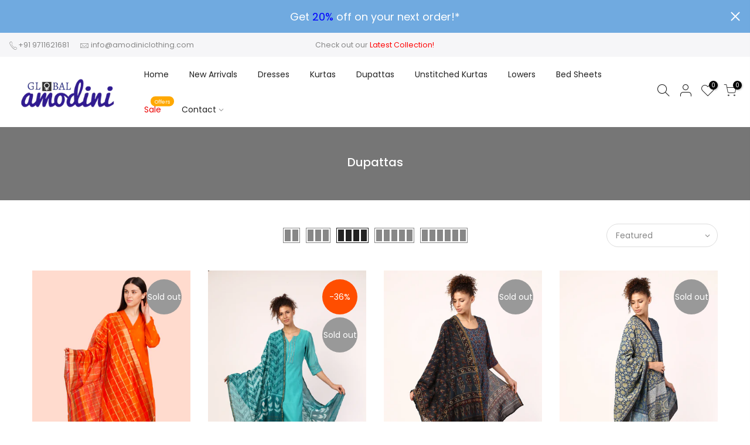

--- FILE ---
content_type: text/html; charset=utf-8
request_url: https://amodiniclothing.com/collections/dupattas
body_size: 22121
content:
<!doctype html>
<html class="no-js" lang="en">
<head>
 <!-- Google tag (gtag.js) -->
<script async src="https://www.googletagmanager.com/gtag/js?id=G-8CF6B5NJB2"></script>
<script>
  window.dataLayer = window.dataLayer || [];
  function gtag(){dataLayer.push(arguments);}
  gtag('js', new Date());

  gtag('config', 'G-8CF6B5NJB2');
</script><!--Content in content_for_header -->
<!--LayoutHub-Embed--><link rel="stylesheet" href="https://fonts.googleapis.com/css?family=Poppins:100,200,300,400,500,600,700,800,900|Caveat:100,200,300,400,500,600,700,800,900" /><link rel="stylesheet" type="text/css" href="[data-uri]" media="all">
<!--LH--><!--/LayoutHub-Embed--><meta charset="utf-8">
  <meta name="viewport" content="width=device-width, initial-scale=1, shrink-to-fit=no, user-scalable=no">
  <meta name="theme-color" content="#56cfe1">
  <meta name="format-detection" content="telephone=no">
  <link rel="canonical" href="https://amodiniclothing.com/collections/dupattas">
  <link rel="prefetch" as="document" href="https://amodiniclothing.com">
  <link rel="dns-prefetch" href="https://cdn.shopify.com" crossorigin>
  <link rel="preconnect" href="https://cdn.shopify.com" crossorigin>
  <link rel="preconnect" href="https://monorail-edge.shopifysvc.com"><link rel="dns-prefetch" href="https://fonts.googleapis.com" crossorigin>
    <link rel="preconnect" href="https://fonts.googleapis.com" crossorigin>
    <link rel="dns-prefetch" href="https://fonts.gstatic.com" crossorigin>
    <link rel="preconnect" href="https://fonts.gstatic.com" crossorigin><link rel="preload" as="style" href="//amodiniclothing.com/cdn/shop/t/8/assets/pre_theme.min.css?v=55593689472398542271620730617">
  <link rel="preload" as="style" href="//amodiniclothing.com/cdn/shop/t/8/assets/theme.css?enable_css_minification=1&v=159382058093971173401642941736"><!-- Avada Size Chart Script -->
 
 <script src="//amodiniclothing.com/cdn/shop/t/8/assets/size-chart-data.js?v=178425277470124525201621430677" defer="defer"></script>

<script>const AVADA_SC_LAST_UPDATE = 1621429779341</script>





<script>const AVADA_SC = {};
          AVADA_SC.product = null;
          AVADA_SC.template = "collection";
          AVADA_SC.collections = [];
          AVADA_SC.collections.push("161368670342")
          
  </script>
  <!-- /Avada Size Chart Script -->

<title>Dupattas &ndash; Amodini</title><link rel="shortcut icon" type="image/png" href="//amodiniclothing.com/cdn/shop/files/IMG_5237_32x.jpg?v=1636578758"><link rel="apple-touch-icon-precomposed" type="image/png" sizes="152x152" href="//amodiniclothing.com/cdn/shop/files/IMG_5237_152x.jpg?v=1636578758"><!-- social-meta-tags.liquid --><meta name="keywords" content="Dupattas,Amodini,amodiniclothing.com"/><meta name="author" content="Amodini"><meta property="og:site_name" content="Amodini">
<meta property="og:url" content="https://amodiniclothing.com/collections/dupattas">
<meta property="og:title" content="Dupattas">
<meta property="og:type" content="product.group">
<meta property="og:description" content="Checkout fashionable & stylish kurti, kurta, dresses, pants, & ethnic wear online. Shop latest kurti, kurta for women & Indian ethnic wear online |✓Free Shipping* ✓Easy Return
"><meta property="og:image" content="http://amodiniclothing.com/cdn/shop/files/1200_d81a69af-f751-448f-8503-3fd19beb2569_1200x1200.jpg?v=1624344091"><meta property="og:image:secure_url" content="https://amodiniclothing.com/cdn/shop/files/1200_d81a69af-f751-448f-8503-3fd19beb2569_1200x1200.jpg?v=1624344091"><meta name="twitter:card" content="summary_large_image">
<meta name="twitter:title" content="Dupattas">
<meta name="twitter:description" content="Checkout fashionable & stylish kurti, kurta, dresses, pants, & ethnic wear online. Shop latest kurti, kurta for women & Indian ethnic wear online |✓Free Shipping* ✓Easy Return
">
<script>
var T4stt_str = { 
  "PleaseChoosePrOptions":"Please select some product options before adding this product to your cart.", 
  "will_not_ship":"Will not ship until \u003cspan class=\"jsnt\"\u003e{{date}}\u003c\/span\u003e",
  "will_stock_after":"Will be in stock after \u003cspan class=\"jsnt\"\u003e{{date}}\u003c\/span\u003e",
  "added_to_cart": "Product was successfully added to your cart.",
  "view_cart": "View cart",
  "continue_shopping": "Continue Shopping",
  "save_js":"-[sale]%","bannerCountdown":"%D days %H:%M:%S",
  "prItemCountdown":"%D Days %H:%M:%S",
  "countdown_days":"days",
  "countdown_hours":"hr",
  "countdown_mins":"min",
  "countdown_sec":"sc",
  "multiple_rates": "We found [number_of_rates] shipping rates available for [address], starting at [rate].",
  "one_rate": "We found one shipping rate available for [address].",
  "no_rates": "Sorry, we do not ship to this destination.",
  "rate_value": "[rate_title] at [rate]",
  "agree_checkout": "You must agree with the terms and conditions of sales to check out.",
  "added_text_cp":"Compare products"
};
</script><link href="//amodiniclothing.com/cdn/shop/t/8/assets/pre_theme.min.css?v=55593689472398542271620730617" rel="stylesheet" type="text/css" media="all" /><link rel="preload" as="script" href="//amodiniclothing.com/cdn/shop/t/8/assets/lazysizes.min.js?v=161060838712171474501620730605">
<link rel="preload" as="script" href="//amodiniclothing.com/cdn/shop/t/8/assets/nt_vendor.min.js?v=63039283586479772611620730612">
<script>document.documentElement.className = document.documentElement.className.replace('no-js', 'yes-js');const t_name = "collection",designMode = false,t_cartCount = 0,ThemeNameT4='kalles',ThemeNameT42='ThemeIdT4Kalles',themeIDt4 = 120273600646,ck_hostname = 'kalles-niche-none',ThemeIdT4 = "true",SopEmlT4="info@amodiniclothing.com",ThemePuT4 = '#purchase_codet4',t_shop_currency = "INR", t_moneyFormat = "Rs. {{amount}}", t_cart_url = "\/cart",t_cartadd_url = "\/cart\/add",t_cartchange_url = "\/cart\/change", pr_re_url = "\/recommendations\/products"; try {var T4AgentNT = (navigator.userAgent.indexOf('Chrome-Lighthouse') == -1)}catch(err){var T4AgentNT = true} function onloadt4relcss(_this) {_this.onload=null;if(T4AgentNT){_this.rel='stylesheet'}} if (performance.navigation.type === 2) {location.reload(true);}</script>
<link rel="preload" href="//amodiniclothing.com/cdn/shop/t/8/assets/style.min.css?v=67519451567828641181620730628" as="style" onload="onloadt4relcss(this)"><link href="//amodiniclothing.com/cdn/shop/t/8/assets/theme.css?enable_css_minification=1&amp;v=159382058093971173401642941736" rel="stylesheet" type="text/css" media="all" /><link rel="preload" href="https://fonts.googleapis.com/css?family=Poppins:300,300i,400,400i,500,500i,600,600i,700,700i,800,800i|Libre+Baskerville:300,300i,400,400i,500,500i&display=swap" as="style" onload="onloadt4relcss(this)"><link id="sett_clt4" rel="preload" href="//amodiniclothing.com/cdn/shop/t/8/assets/sett_cl.css?enable_css_minification=1&v=123392124309832141641620730625" as="style" onload="onloadt4relcss(this)"><link rel="preload" as="style" href="//amodiniclothing.com/cdn/shop/t/8/assets/custom.css?enable_css_minification=1&v=84166615198895983481621353438"><link href="//amodiniclothing.com/cdn/shop/t/8/assets/custom.css?enable_css_minification=1&amp;v=84166615198895983481621353438" rel="stylesheet" type="text/css" media="all" /><link rel="preload" href="//amodiniclothing.com/cdn/shop/t/8/assets/line-awesome.min.css?v=36930450349382045261620730607" as="style" onload="onloadt4relcss(this)">
<script id="js_lzt4" src="//amodiniclothing.com/cdn/shop/t/8/assets/lazysizes.min.js?v=161060838712171474501620730605" defer="defer"></script>
<script src="//amodiniclothing.com/cdn/shop/t/8/assets/nt_vendor.min.js?v=63039283586479772611620730612" defer="defer" id="js_ntt4"
  data-theme='//amodiniclothing.com/cdn/shop/t/8/assets/nt_theme.min.js?v=274969769301427841620730612'
  data-stt='//amodiniclothing.com/cdn/shop/t/8/assets/nt_settings.js?enable_js_minification=1&v=51034323265729387701636578870'
  data-cat='//amodiniclothing.com/cdn/shop/t/8/assets/cat.min.js?v=127587861294853681671620730586' 
  data-sw='//amodiniclothing.com/cdn/shop/t/8/assets/swatch.min.js?v=79617701291335883031620730629'
  data-prjs='//amodiniclothing.com/cdn/shop/t/8/assets/produc.min.js?v=66856717831304081821620730618' 
  data-mail='//amodiniclothing.com/cdn/shop/t/8/assets/platform_mail.min.js?v=120104920183136925081620730616'
  data-my='//amodiniclothing.com/cdn/shop/t/8/assets/my.js?v=111603181540343972631620730609' data-cusp='//amodiniclothing.com/cdn/shop/t/8/assets/my.js?v=111603181540343972631620730609' data-cur='//amodiniclothing.com/cdn/shop/t/8/assets/my.js?v=111603181540343972631620730609' data-mdl='//amodiniclothing.com/cdn/shop/t/8/assets/module.min.js?v=72712877271928395091620730608'
  data-map='//amodiniclothing.com/cdn/shop/t/8/assets/maplace.min.js?v=123640464312137447171620730607'
  data-time='//amodiniclothing.com/cdn/shop/t/8/assets/spacetime.min.js?v=1124'
  data-ins='//amodiniclothing.com/cdn/shop/t/8/assets/nt_instagram.min.js?v=132847357865388594491620730610'
  data-user='//amodiniclothing.com/cdn/shop/t/8/assets/interactable.min.js?v=4610828213294396531620730597'
  data-add='//s7.addthis.com/js/300/addthis_widget.js#pubid=ra-56efaa05a768bd19'
  data-klaviyo='//www.klaviyo.com/media/js/public/klaviyo_subscribe.js'
  data-font='iconKalles , fakalles , Pe-icon-7-stroke , Font Awesome 5 Free:n9'
  data-fm='Poppins'
  data-spcmn='//amodiniclothing.com/cdn/shopifycloud/storefront/assets/themes_support/shopify_common-5f594365.js'
  data-cust='//amodiniclothing.com/cdn/shop/t/8/assets/customerclnt.min.js?v=71352788738707286341620730588'
  data-cusjs='none'
  data-desadm='//amodiniclothing.com/cdn/shop/t/8/assets/des_adm.min.js?v=119721244420187803911620730590'
  data-otherryv='//amodiniclothing.com/cdn/shop/t/8/assets/reviewOther.js?enable_js_minification=1&v=72029929378534401331620730625'></script><script>window.performance && window.performance.mark && window.performance.mark('shopify.content_for_header.start');</script><meta name="google-site-verification" content="7qjEaHkhu-jmlBCZ-aJwcRV_Lu_WFWdOGbnvByu5nvE">
<meta name="facebook-domain-verification" content="dss3k6y090la25i0wb9o9s5yrd2qur">
<meta name="facebook-domain-verification" content="pttjyqlj5q35m5i52sp1gi0853bf4h">
<meta id="shopify-digital-wallet" name="shopify-digital-wallet" content="/28049899654/digital_wallets/dialog">
<link rel="alternate" type="application/atom+xml" title="Feed" href="/collections/dupattas.atom" />
<link rel="next" href="/collections/dupattas?page=2">
<link rel="alternate" type="application/json+oembed" href="https://amodiniclothing.com/collections/dupattas.oembed">
<script async="async" src="/checkouts/internal/preloads.js?locale=en-IN"></script>
<script id="shopify-features" type="application/json">{"accessToken":"9c03dc8970e2fef22836b3a056ca9b92","betas":["rich-media-storefront-analytics"],"domain":"amodiniclothing.com","predictiveSearch":true,"shopId":28049899654,"locale":"en"}</script>
<script>var Shopify = Shopify || {};
Shopify.shop = "amo-dini.myshopify.com";
Shopify.locale = "en";
Shopify.currency = {"active":"INR","rate":"1.0"};
Shopify.country = "IN";
Shopify.theme = {"name":"Pixel Caption","id":120273600646,"schema_name":"Amodini","schema_version":"2.5.1","theme_store_id":null,"role":"main"};
Shopify.theme.handle = "null";
Shopify.theme.style = {"id":null,"handle":null};
Shopify.cdnHost = "amodiniclothing.com/cdn";
Shopify.routes = Shopify.routes || {};
Shopify.routes.root = "/";</script>
<script type="module">!function(o){(o.Shopify=o.Shopify||{}).modules=!0}(window);</script>
<script>!function(o){function n(){var o=[];function n(){o.push(Array.prototype.slice.apply(arguments))}return n.q=o,n}var t=o.Shopify=o.Shopify||{};t.loadFeatures=n(),t.autoloadFeatures=n()}(window);</script>
<script id="shop-js-analytics" type="application/json">{"pageType":"collection"}</script>
<script defer="defer" async type="module" src="//amodiniclothing.com/cdn/shopifycloud/shop-js/modules/v2/client.init-shop-cart-sync_BdyHc3Nr.en.esm.js"></script>
<script defer="defer" async type="module" src="//amodiniclothing.com/cdn/shopifycloud/shop-js/modules/v2/chunk.common_Daul8nwZ.esm.js"></script>
<script type="module">
  await import("//amodiniclothing.com/cdn/shopifycloud/shop-js/modules/v2/client.init-shop-cart-sync_BdyHc3Nr.en.esm.js");
await import("//amodiniclothing.com/cdn/shopifycloud/shop-js/modules/v2/chunk.common_Daul8nwZ.esm.js");

  window.Shopify.SignInWithShop?.initShopCartSync?.({"fedCMEnabled":true,"windoidEnabled":true});

</script>
<script>(function() {
  var isLoaded = false;
  function asyncLoad() {
    if (isLoaded) return;
    isLoaded = true;
    var urls = ["https:\/\/cdn.shopify.com\/s\/files\/1\/0280\/4989\/9654\/t\/4\/assets\/globo.formbuilder.init.js?v=1592572836\u0026shop=amo-dini.myshopify.com","https:\/\/app.layouthub.com\/shopify\/layouthub.js?shop=amo-dini.myshopify.com","https:\/\/js.smile.io\/v1\/smile-shopify.js?shop=amo-dini.myshopify.com","https:\/\/call.chatra.io\/shopify?chatraId=sQp5rbduxYRsPfzRw\u0026shop=amo-dini.myshopify.com"];
    for (var i = 0; i < urls.length; i++) {
      var s = document.createElement('script');
      s.type = 'text/javascript';
      s.async = true;
      s.src = urls[i];
      var x = document.getElementsByTagName('script')[0];
      x.parentNode.insertBefore(s, x);
    }
  };
  if(window.attachEvent) {
    window.attachEvent('onload', asyncLoad);
  } else {
    window.addEventListener('load', asyncLoad, false);
  }
})();</script>
<script id="__st">var __st={"a":28049899654,"offset":19800,"reqid":"cbde7a01-70f3-4a97-85d8-4de3538c6224-1769017971","pageurl":"amodiniclothing.com\/collections\/dupattas","u":"adfdba9cb746","p":"collection","rtyp":"collection","rid":161368670342};</script>
<script>window.ShopifyPaypalV4VisibilityTracking = true;</script>
<script id="captcha-bootstrap">!function(){'use strict';const t='contact',e='account',n='new_comment',o=[[t,t],['blogs',n],['comments',n],[t,'customer']],c=[[e,'customer_login'],[e,'guest_login'],[e,'recover_customer_password'],[e,'create_customer']],r=t=>t.map((([t,e])=>`form[action*='/${t}']:not([data-nocaptcha='true']) input[name='form_type'][value='${e}']`)).join(','),a=t=>()=>t?[...document.querySelectorAll(t)].map((t=>t.form)):[];function s(){const t=[...o],e=r(t);return a(e)}const i='password',u='form_key',d=['recaptcha-v3-token','g-recaptcha-response','h-captcha-response',i],f=()=>{try{return window.sessionStorage}catch{return}},m='__shopify_v',_=t=>t.elements[u];function p(t,e,n=!1){try{const o=window.sessionStorage,c=JSON.parse(o.getItem(e)),{data:r}=function(t){const{data:e,action:n}=t;return t[m]||n?{data:e,action:n}:{data:t,action:n}}(c);for(const[e,n]of Object.entries(r))t.elements[e]&&(t.elements[e].value=n);n&&o.removeItem(e)}catch(o){console.error('form repopulation failed',{error:o})}}const l='form_type',E='cptcha';function T(t){t.dataset[E]=!0}const w=window,h=w.document,L='Shopify',v='ce_forms',y='captcha';let A=!1;((t,e)=>{const n=(g='f06e6c50-85a8-45c8-87d0-21a2b65856fe',I='https://cdn.shopify.com/shopifycloud/storefront-forms-hcaptcha/ce_storefront_forms_captcha_hcaptcha.v1.5.2.iife.js',D={infoText:'Protected by hCaptcha',privacyText:'Privacy',termsText:'Terms'},(t,e,n)=>{const o=w[L][v],c=o.bindForm;if(c)return c(t,g,e,D).then(n);var r;o.q.push([[t,g,e,D],n]),r=I,A||(h.body.append(Object.assign(h.createElement('script'),{id:'captcha-provider',async:!0,src:r})),A=!0)});var g,I,D;w[L]=w[L]||{},w[L][v]=w[L][v]||{},w[L][v].q=[],w[L][y]=w[L][y]||{},w[L][y].protect=function(t,e){n(t,void 0,e),T(t)},Object.freeze(w[L][y]),function(t,e,n,w,h,L){const[v,y,A,g]=function(t,e,n){const i=e?o:[],u=t?c:[],d=[...i,...u],f=r(d),m=r(i),_=r(d.filter((([t,e])=>n.includes(e))));return[a(f),a(m),a(_),s()]}(w,h,L),I=t=>{const e=t.target;return e instanceof HTMLFormElement?e:e&&e.form},D=t=>v().includes(t);t.addEventListener('submit',(t=>{const e=I(t);if(!e)return;const n=D(e)&&!e.dataset.hcaptchaBound&&!e.dataset.recaptchaBound,o=_(e),c=g().includes(e)&&(!o||!o.value);(n||c)&&t.preventDefault(),c&&!n&&(function(t){try{if(!f())return;!function(t){const e=f();if(!e)return;const n=_(t);if(!n)return;const o=n.value;o&&e.removeItem(o)}(t);const e=Array.from(Array(32),(()=>Math.random().toString(36)[2])).join('');!function(t,e){_(t)||t.append(Object.assign(document.createElement('input'),{type:'hidden',name:u})),t.elements[u].value=e}(t,e),function(t,e){const n=f();if(!n)return;const o=[...t.querySelectorAll(`input[type='${i}']`)].map((({name:t})=>t)),c=[...d,...o],r={};for(const[a,s]of new FormData(t).entries())c.includes(a)||(r[a]=s);n.setItem(e,JSON.stringify({[m]:1,action:t.action,data:r}))}(t,e)}catch(e){console.error('failed to persist form',e)}}(e),e.submit())}));const S=(t,e)=>{t&&!t.dataset[E]&&(n(t,e.some((e=>e===t))),T(t))};for(const o of['focusin','change'])t.addEventListener(o,(t=>{const e=I(t);D(e)&&S(e,y())}));const B=e.get('form_key'),M=e.get(l),P=B&&M;t.addEventListener('DOMContentLoaded',(()=>{const t=y();if(P)for(const e of t)e.elements[l].value===M&&p(e,B);[...new Set([...A(),...v().filter((t=>'true'===t.dataset.shopifyCaptcha))])].forEach((e=>S(e,t)))}))}(h,new URLSearchParams(w.location.search),n,t,e,['guest_login'])})(!0,!0)}();</script>
<script integrity="sha256-4kQ18oKyAcykRKYeNunJcIwy7WH5gtpwJnB7kiuLZ1E=" data-source-attribution="shopify.loadfeatures" defer="defer" src="//amodiniclothing.com/cdn/shopifycloud/storefront/assets/storefront/load_feature-a0a9edcb.js" crossorigin="anonymous"></script>
<script data-source-attribution="shopify.dynamic_checkout.dynamic.init">var Shopify=Shopify||{};Shopify.PaymentButton=Shopify.PaymentButton||{isStorefrontPortableWallets:!0,init:function(){window.Shopify.PaymentButton.init=function(){};var t=document.createElement("script");t.src="https://amodiniclothing.com/cdn/shopifycloud/portable-wallets/latest/portable-wallets.en.js",t.type="module",document.head.appendChild(t)}};
</script>
<script data-source-attribution="shopify.dynamic_checkout.buyer_consent">
  function portableWalletsHideBuyerConsent(e){var t=document.getElementById("shopify-buyer-consent"),n=document.getElementById("shopify-subscription-policy-button");t&&n&&(t.classList.add("hidden"),t.setAttribute("aria-hidden","true"),n.removeEventListener("click",e))}function portableWalletsShowBuyerConsent(e){var t=document.getElementById("shopify-buyer-consent"),n=document.getElementById("shopify-subscription-policy-button");t&&n&&(t.classList.remove("hidden"),t.removeAttribute("aria-hidden"),n.addEventListener("click",e))}window.Shopify?.PaymentButton&&(window.Shopify.PaymentButton.hideBuyerConsent=portableWalletsHideBuyerConsent,window.Shopify.PaymentButton.showBuyerConsent=portableWalletsShowBuyerConsent);
</script>
<script data-source-attribution="shopify.dynamic_checkout.cart.bootstrap">document.addEventListener("DOMContentLoaded",(function(){function t(){return document.querySelector("shopify-accelerated-checkout-cart, shopify-accelerated-checkout")}if(t())Shopify.PaymentButton.init();else{new MutationObserver((function(e,n){t()&&(Shopify.PaymentButton.init(),n.disconnect())})).observe(document.body,{childList:!0,subtree:!0})}}));
</script>

<script>window.performance && window.performance.mark && window.performance.mark('shopify.content_for_header.end');</script>
  
  <meta name="facebook-domain-verification" content="pttjyqlj5q35m5i52sp1gi0853bf4h" />
  
  
  <!-- Facebook Pixel Code -->
<script>
!function(f,b,e,v,n,t,s)
{if(f.fbq)return;n=f.fbq=function(){n.callMethod?
n.callMethod.apply(n,arguments):n.queue.push(arguments)};
if(!f._fbq)f._fbq=n;n.push=n;n.loaded=!0;n.version='2.0';
n.queue=[];t=b.createElement(e);t.async=!0;
t.src=v;s=b.getElementsByTagName(e)[0];
s.parentNode.insertBefore(t,s)}(window,document,'script',
'https://connect.facebook.net/en_US/fbevents.js');
 fbq('init', '521139175515774'); 
fbq('track', 'PageView');
</script>
<noscript>
 <img height="1" width="1" 
src="https://www.facebook.com/tr?id=521139175515774&ev=PageView
&noscript=1"/>
</noscript>
<!-- End Facebook Pixel Code -->
<link href="https://monorail-edge.shopifysvc.com" rel="dns-prefetch">
<script>(function(){if ("sendBeacon" in navigator && "performance" in window) {try {var session_token_from_headers = performance.getEntriesByType('navigation')[0].serverTiming.find(x => x.name == '_s').description;} catch {var session_token_from_headers = undefined;}var session_cookie_matches = document.cookie.match(/_shopify_s=([^;]*)/);var session_token_from_cookie = session_cookie_matches && session_cookie_matches.length === 2 ? session_cookie_matches[1] : "";var session_token = session_token_from_headers || session_token_from_cookie || "";function handle_abandonment_event(e) {var entries = performance.getEntries().filter(function(entry) {return /monorail-edge.shopifysvc.com/.test(entry.name);});if (!window.abandonment_tracked && entries.length === 0) {window.abandonment_tracked = true;var currentMs = Date.now();var navigation_start = performance.timing.navigationStart;var payload = {shop_id: 28049899654,url: window.location.href,navigation_start,duration: currentMs - navigation_start,session_token,page_type: "collection"};window.navigator.sendBeacon("https://monorail-edge.shopifysvc.com/v1/produce", JSON.stringify({schema_id: "online_store_buyer_site_abandonment/1.1",payload: payload,metadata: {event_created_at_ms: currentMs,event_sent_at_ms: currentMs}}));}}window.addEventListener('pagehide', handle_abandonment_event);}}());</script>
<script id="web-pixels-manager-setup">(function e(e,d,r,n,o){if(void 0===o&&(o={}),!Boolean(null===(a=null===(i=window.Shopify)||void 0===i?void 0:i.analytics)||void 0===a?void 0:a.replayQueue)){var i,a;window.Shopify=window.Shopify||{};var t=window.Shopify;t.analytics=t.analytics||{};var s=t.analytics;s.replayQueue=[],s.publish=function(e,d,r){return s.replayQueue.push([e,d,r]),!0};try{self.performance.mark("wpm:start")}catch(e){}var l=function(){var e={modern:/Edge?\/(1{2}[4-9]|1[2-9]\d|[2-9]\d{2}|\d{4,})\.\d+(\.\d+|)|Firefox\/(1{2}[4-9]|1[2-9]\d|[2-9]\d{2}|\d{4,})\.\d+(\.\d+|)|Chrom(ium|e)\/(9{2}|\d{3,})\.\d+(\.\d+|)|(Maci|X1{2}).+ Version\/(15\.\d+|(1[6-9]|[2-9]\d|\d{3,})\.\d+)([,.]\d+|)( \(\w+\)|)( Mobile\/\w+|) Safari\/|Chrome.+OPR\/(9{2}|\d{3,})\.\d+\.\d+|(CPU[ +]OS|iPhone[ +]OS|CPU[ +]iPhone|CPU IPhone OS|CPU iPad OS)[ +]+(15[._]\d+|(1[6-9]|[2-9]\d|\d{3,})[._]\d+)([._]\d+|)|Android:?[ /-](13[3-9]|1[4-9]\d|[2-9]\d{2}|\d{4,})(\.\d+|)(\.\d+|)|Android.+Firefox\/(13[5-9]|1[4-9]\d|[2-9]\d{2}|\d{4,})\.\d+(\.\d+|)|Android.+Chrom(ium|e)\/(13[3-9]|1[4-9]\d|[2-9]\d{2}|\d{4,})\.\d+(\.\d+|)|SamsungBrowser\/([2-9]\d|\d{3,})\.\d+/,legacy:/Edge?\/(1[6-9]|[2-9]\d|\d{3,})\.\d+(\.\d+|)|Firefox\/(5[4-9]|[6-9]\d|\d{3,})\.\d+(\.\d+|)|Chrom(ium|e)\/(5[1-9]|[6-9]\d|\d{3,})\.\d+(\.\d+|)([\d.]+$|.*Safari\/(?![\d.]+ Edge\/[\d.]+$))|(Maci|X1{2}).+ Version\/(10\.\d+|(1[1-9]|[2-9]\d|\d{3,})\.\d+)([,.]\d+|)( \(\w+\)|)( Mobile\/\w+|) Safari\/|Chrome.+OPR\/(3[89]|[4-9]\d|\d{3,})\.\d+\.\d+|(CPU[ +]OS|iPhone[ +]OS|CPU[ +]iPhone|CPU IPhone OS|CPU iPad OS)[ +]+(10[._]\d+|(1[1-9]|[2-9]\d|\d{3,})[._]\d+)([._]\d+|)|Android:?[ /-](13[3-9]|1[4-9]\d|[2-9]\d{2}|\d{4,})(\.\d+|)(\.\d+|)|Mobile Safari.+OPR\/([89]\d|\d{3,})\.\d+\.\d+|Android.+Firefox\/(13[5-9]|1[4-9]\d|[2-9]\d{2}|\d{4,})\.\d+(\.\d+|)|Android.+Chrom(ium|e)\/(13[3-9]|1[4-9]\d|[2-9]\d{2}|\d{4,})\.\d+(\.\d+|)|Android.+(UC? ?Browser|UCWEB|U3)[ /]?(15\.([5-9]|\d{2,})|(1[6-9]|[2-9]\d|\d{3,})\.\d+)\.\d+|SamsungBrowser\/(5\.\d+|([6-9]|\d{2,})\.\d+)|Android.+MQ{2}Browser\/(14(\.(9|\d{2,})|)|(1[5-9]|[2-9]\d|\d{3,})(\.\d+|))(\.\d+|)|K[Aa][Ii]OS\/(3\.\d+|([4-9]|\d{2,})\.\d+)(\.\d+|)/},d=e.modern,r=e.legacy,n=navigator.userAgent;return n.match(d)?"modern":n.match(r)?"legacy":"unknown"}(),u="modern"===l?"modern":"legacy",c=(null!=n?n:{modern:"",legacy:""})[u],f=function(e){return[e.baseUrl,"/wpm","/b",e.hashVersion,"modern"===e.buildTarget?"m":"l",".js"].join("")}({baseUrl:d,hashVersion:r,buildTarget:u}),m=function(e){var d=e.version,r=e.bundleTarget,n=e.surface,o=e.pageUrl,i=e.monorailEndpoint;return{emit:function(e){var a=e.status,t=e.errorMsg,s=(new Date).getTime(),l=JSON.stringify({metadata:{event_sent_at_ms:s},events:[{schema_id:"web_pixels_manager_load/3.1",payload:{version:d,bundle_target:r,page_url:o,status:a,surface:n,error_msg:t},metadata:{event_created_at_ms:s}}]});if(!i)return console&&console.warn&&console.warn("[Web Pixels Manager] No Monorail endpoint provided, skipping logging."),!1;try{return self.navigator.sendBeacon.bind(self.navigator)(i,l)}catch(e){}var u=new XMLHttpRequest;try{return u.open("POST",i,!0),u.setRequestHeader("Content-Type","text/plain"),u.send(l),!0}catch(e){return console&&console.warn&&console.warn("[Web Pixels Manager] Got an unhandled error while logging to Monorail."),!1}}}}({version:r,bundleTarget:l,surface:e.surface,pageUrl:self.location.href,monorailEndpoint:e.monorailEndpoint});try{o.browserTarget=l,function(e){var d=e.src,r=e.async,n=void 0===r||r,o=e.onload,i=e.onerror,a=e.sri,t=e.scriptDataAttributes,s=void 0===t?{}:t,l=document.createElement("script"),u=document.querySelector("head"),c=document.querySelector("body");if(l.async=n,l.src=d,a&&(l.integrity=a,l.crossOrigin="anonymous"),s)for(var f in s)if(Object.prototype.hasOwnProperty.call(s,f))try{l.dataset[f]=s[f]}catch(e){}if(o&&l.addEventListener("load",o),i&&l.addEventListener("error",i),u)u.appendChild(l);else{if(!c)throw new Error("Did not find a head or body element to append the script");c.appendChild(l)}}({src:f,async:!0,onload:function(){if(!function(){var e,d;return Boolean(null===(d=null===(e=window.Shopify)||void 0===e?void 0:e.analytics)||void 0===d?void 0:d.initialized)}()){var d=window.webPixelsManager.init(e)||void 0;if(d){var r=window.Shopify.analytics;r.replayQueue.forEach((function(e){var r=e[0],n=e[1],o=e[2];d.publishCustomEvent(r,n,o)})),r.replayQueue=[],r.publish=d.publishCustomEvent,r.visitor=d.visitor,r.initialized=!0}}},onerror:function(){return m.emit({status:"failed",errorMsg:"".concat(f," has failed to load")})},sri:function(e){var d=/^sha384-[A-Za-z0-9+/=]+$/;return"string"==typeof e&&d.test(e)}(c)?c:"",scriptDataAttributes:o}),m.emit({status:"loading"})}catch(e){m.emit({status:"failed",errorMsg:(null==e?void 0:e.message)||"Unknown error"})}}})({shopId: 28049899654,storefrontBaseUrl: "https://amodiniclothing.com",extensionsBaseUrl: "https://extensions.shopifycdn.com/cdn/shopifycloud/web-pixels-manager",monorailEndpoint: "https://monorail-edge.shopifysvc.com/unstable/produce_batch",surface: "storefront-renderer",enabledBetaFlags: ["2dca8a86"],webPixelsConfigList: [{"id":"325648518","configuration":"{\"config\":\"{\\\"pixel_id\\\":\\\"AW-582689084\\\",\\\"target_country\\\":\\\"IN\\\",\\\"gtag_events\\\":[{\\\"type\\\":\\\"search\\\",\\\"action_label\\\":\\\"AW-582689084\\\/6T-7CN3NhfEBELzC7JUC\\\"},{\\\"type\\\":\\\"begin_checkout\\\",\\\"action_label\\\":\\\"AW-582689084\\\/lgz6CNrNhfEBELzC7JUC\\\"},{\\\"type\\\":\\\"view_item\\\",\\\"action_label\\\":[\\\"AW-582689084\\\/J553CNTNhfEBELzC7JUC\\\",\\\"MC-LCREZZD474\\\"]},{\\\"type\\\":\\\"purchase\\\",\\\"action_label\\\":[\\\"AW-582689084\\\/cs99CNHNhfEBELzC7JUC\\\",\\\"MC-LCREZZD474\\\"]},{\\\"type\\\":\\\"page_view\\\",\\\"action_label\\\":[\\\"AW-582689084\\\/RxFKCM7NhfEBELzC7JUC\\\",\\\"MC-LCREZZD474\\\"]},{\\\"type\\\":\\\"add_payment_info\\\",\\\"action_label\\\":\\\"AW-582689084\\\/u0BoCODNhfEBELzC7JUC\\\"},{\\\"type\\\":\\\"add_to_cart\\\",\\\"action_label\\\":\\\"AW-582689084\\\/MD2wCNfNhfEBELzC7JUC\\\"}],\\\"enable_monitoring_mode\\\":false}\"}","eventPayloadVersion":"v1","runtimeContext":"OPEN","scriptVersion":"b2a88bafab3e21179ed38636efcd8a93","type":"APP","apiClientId":1780363,"privacyPurposes":[],"dataSharingAdjustments":{"protectedCustomerApprovalScopes":["read_customer_address","read_customer_email","read_customer_name","read_customer_personal_data","read_customer_phone"]}},{"id":"125730950","configuration":"{\"pixel_id\":\"521139175515774\",\"pixel_type\":\"facebook_pixel\",\"metaapp_system_user_token\":\"-\"}","eventPayloadVersion":"v1","runtimeContext":"OPEN","scriptVersion":"ca16bc87fe92b6042fbaa3acc2fbdaa6","type":"APP","apiClientId":2329312,"privacyPurposes":["ANALYTICS","MARKETING","SALE_OF_DATA"],"dataSharingAdjustments":{"protectedCustomerApprovalScopes":["read_customer_address","read_customer_email","read_customer_name","read_customer_personal_data","read_customer_phone"]}},{"id":"86802566","eventPayloadVersion":"v1","runtimeContext":"LAX","scriptVersion":"1","type":"CUSTOM","privacyPurposes":["ANALYTICS"],"name":"Google Analytics tag (migrated)"},{"id":"shopify-app-pixel","configuration":"{}","eventPayloadVersion":"v1","runtimeContext":"STRICT","scriptVersion":"0450","apiClientId":"shopify-pixel","type":"APP","privacyPurposes":["ANALYTICS","MARKETING"]},{"id":"shopify-custom-pixel","eventPayloadVersion":"v1","runtimeContext":"LAX","scriptVersion":"0450","apiClientId":"shopify-pixel","type":"CUSTOM","privacyPurposes":["ANALYTICS","MARKETING"]}],isMerchantRequest: false,initData: {"shop":{"name":"Amodini","paymentSettings":{"currencyCode":"INR"},"myshopifyDomain":"amo-dini.myshopify.com","countryCode":"IN","storefrontUrl":"https:\/\/amodiniclothing.com"},"customer":null,"cart":null,"checkout":null,"productVariants":[],"purchasingCompany":null},},"https://amodiniclothing.com/cdn","fcfee988w5aeb613cpc8e4bc33m6693e112",{"modern":"","legacy":""},{"shopId":"28049899654","storefrontBaseUrl":"https:\/\/amodiniclothing.com","extensionBaseUrl":"https:\/\/extensions.shopifycdn.com\/cdn\/shopifycloud\/web-pixels-manager","surface":"storefront-renderer","enabledBetaFlags":"[\"2dca8a86\"]","isMerchantRequest":"false","hashVersion":"fcfee988w5aeb613cpc8e4bc33m6693e112","publish":"custom","events":"[[\"page_viewed\",{}],[\"collection_viewed\",{\"collection\":{\"id\":\"161368670342\",\"title\":\"Dupattas\",\"productVariants\":[{\"price\":{\"amount\":300.0,\"currencyCode\":\"INR\"},\"product\":{\"title\":\"AMODINI BLENDED ORANGE MULTI COLOURED DUPATTA\",\"vendor\":\"Amodini\",\"id\":\"5140020789382\",\"untranslatedTitle\":\"AMODINI BLENDED ORANGE MULTI COLOURED DUPATTA\",\"url\":\"\/products\/amd0915d_amodini-blended-orange-multi-coloured-dupatta\",\"type\":\"Dupatta\"},\"id\":\"34706101436550\",\"image\":{\"src\":\"\/\/amodiniclothing.com\/cdn\/shop\/products\/MG_3874.jpg?v=1596075197\"},\"sku\":\"AMD0915D\",\"title\":\"Default Title\",\"untranslatedTitle\":\"Default Title\"},{\"price\":{\"amount\":1799.0,\"currencyCode\":\"INR\"},\"product\":{\"title\":\"AMODINI SHIBORI CHANDERI SILK DUPATTA\",\"vendor\":\"Amodini\",\"id\":\"5208920424582\",\"untranslatedTitle\":\"AMODINI SHIBORI CHANDERI SILK DUPATTA\",\"url\":\"\/products\/amodini-shibori-chanderi-silk-dupatta\",\"type\":\"Dupatta\"},\"id\":\"34977018380422\",\"image\":{\"src\":\"\/\/amodiniclothing.com\/cdn\/shop\/products\/IMG_2957.jpg?v=1610956760\"},\"sku\":\"AMD010039D\",\"title\":\"2.5X1.1M\",\"untranslatedTitle\":\"2.5X1.1M\"},{\"price\":{\"amount\":1899.0,\"currencyCode\":\"INR\"},\"product\":{\"title\":\"AMODINI BLUE KALAMKARI CHANDERI SILK DUPATTA\",\"vendor\":\"Amodini\",\"id\":\"6580994179206\",\"untranslatedTitle\":\"AMODINI BLUE KALAMKARI CHANDERI SILK DUPATTA\",\"url\":\"\/products\/amodini-blue-kalamkari-chanderi-silk-dupatta\",\"type\":\"Dupatta\"},\"id\":\"39399540654214\",\"image\":{\"src\":\"\/\/amodiniclothing.com\/cdn\/shop\/products\/IMG_1594.jpg?v=1624619029\"},\"sku\":\"AMD010102D\",\"title\":\"Default Title\",\"untranslatedTitle\":\"Default Title\"},{\"price\":{\"amount\":1299.0,\"currencyCode\":\"INR\"},\"product\":{\"title\":\"AMODINI INDIGO BLOCK PRINT COTTON DUPATTA\",\"vendor\":\"Amodini\",\"id\":\"6580993425542\",\"untranslatedTitle\":\"AMODINI INDIGO BLOCK PRINT COTTON DUPATTA\",\"url\":\"\/products\/amodini-indigo-block-print-cotton-dupatta\",\"type\":\"Dupatta\"},\"id\":\"39399540588678\",\"image\":{\"src\":\"\/\/amodiniclothing.com\/cdn\/shop\/products\/IMG_1609.jpg?v=1624618863\"},\"sku\":\"AMD010101D\",\"title\":\"Default Title\",\"untranslatedTitle\":\"Default Title\"},{\"price\":{\"amount\":1800.0,\"currencyCode\":\"INR\"},\"product\":{\"title\":\"AMODINI YELLOW AND ORANGE SHIBORI CHANDERI SILK DUPATTA\",\"vendor\":\"Amodini\",\"id\":\"5201847713926\",\"untranslatedTitle\":\"AMODINI YELLOW AND ORANGE SHIBORI CHANDERI SILK DUPATTA\",\"url\":\"\/products\/amodini-yellow-and-orange-shibori-chanderi-silk-dupatta\",\"type\":\"Dupattas\"},\"id\":\"34954187931782\",\"image\":{\"src\":\"\/\/amodiniclothing.com\/cdn\/shop\/products\/IMG_2874copy.jpg?v=1609313726\"},\"sku\":\"AMD01007D\",\"title\":\"2.5X1.1M\",\"untranslatedTitle\":\"2.5X1.1M\"},{\"price\":{\"amount\":1699.0,\"currencyCode\":\"INR\"},\"product\":{\"title\":\"AMODINI BLUE AND WHITE BLOCK PRINT COTTON DUPATTA\",\"vendor\":\"Amodini\",\"id\":\"6580998635654\",\"untranslatedTitle\":\"AMODINI BLUE AND WHITE BLOCK PRINT COTTON DUPATTA\",\"url\":\"\/products\/amodini-blue-and-white-block-print-cotton-dupatta\",\"type\":\"Dupatta\"},\"id\":\"39399545143430\",\"image\":{\"src\":\"\/\/amodiniclothing.com\/cdn\/shop\/products\/IMG_3001_f6ba23c9-10b3-46c0-a98e-50d1713f5870.jpg?v=1624620390\"},\"sku\":\"AMD010110D\",\"title\":\"Default Title\",\"untranslatedTitle\":\"Default Title\"},{\"price\":{\"amount\":2199.0,\"currencyCode\":\"INR\"},\"product\":{\"title\":\"AMODINI GREEN SILK PRINTED DUPATTA\",\"vendor\":\"Amodini\",\"id\":\"6580998013062\",\"untranslatedTitle\":\"AMODINI GREEN SILK PRINTED DUPATTA\",\"url\":\"\/products\/amodini-green-silk-printed-dupatta\",\"type\":\"Dupatta\"},\"id\":\"39399544782982\",\"image\":{\"src\":\"\/\/amodiniclothing.com\/cdn\/shop\/products\/IMG_2947_62400741-f773-4c2c-874f-6f2a90a1dff3.jpg?v=1624620233\"},\"sku\":\"AMD010109D\",\"title\":\"Default Title\",\"untranslatedTitle\":\"Default Title\"},{\"price\":{\"amount\":1499.0,\"currencyCode\":\"INR\"},\"product\":{\"title\":\"AMODINI KOTA COTTON LIGHT  GREY EMBROIDERED DUPATTA DUPATTA\",\"vendor\":\"Amodini\",\"id\":\"6580996014214\",\"untranslatedTitle\":\"AMODINI KOTA COTTON LIGHT  GREY EMBROIDERED DUPATTA DUPATTA\",\"url\":\"\/products\/amodini-kota-cotton-light-grey-embroidered-dupatta-dupatta\",\"type\":\"Dupatta\"},\"id\":\"39399543701638\",\"image\":{\"src\":\"\/\/amodiniclothing.com\/cdn\/shop\/products\/IMG_2791_73d7715f-8da0-4550-8be4-82a706a6e854.jpg?v=1624619748\"},\"sku\":\"AMD010108D\",\"title\":\"Default Title\",\"untranslatedTitle\":\"Default Title\"},{\"price\":{\"amount\":1299.0,\"currencyCode\":\"INR\"},\"product\":{\"title\":\"AMODINI BEIGE KHARI PRINT BLENDED  DUPATTA\",\"vendor\":\"Amodini\",\"id\":\"6580994867334\",\"untranslatedTitle\":\"AMODINI BEIGE KHARI PRINT BLENDED  DUPATTA\",\"url\":\"\/products\/amodini-beige-khari-print-blended-dupatta\",\"type\":\"Dupatta\"},\"id\":\"39399541670022\",\"image\":{\"src\":\"\/\/amodiniclothing.com\/cdn\/shop\/products\/IMG_1542.jpg?v=1624619354\"},\"sku\":\"AMD010104D\",\"title\":\"Default Title\",\"untranslatedTitle\":\"Default Title\"},{\"price\":{\"amount\":2199.0,\"currencyCode\":\"INR\"},\"product\":{\"title\":\"AMODINI GREY GOLDEN EMBROIDERED CHANDERI SILK DUPATTA\",\"vendor\":\"Amodini\",\"id\":\"6580994277510\",\"untranslatedTitle\":\"AMODINI GREY GOLDEN EMBROIDERED CHANDERI SILK DUPATTA\",\"url\":\"\/products\/amodini-grey-golden-embroidered-chanderi-silk-dupatta\",\"type\":\"Dupatta\"},\"id\":\"39399541440646\",\"image\":{\"src\":\"\/\/amodiniclothing.com\/cdn\/shop\/products\/IMG_1573.jpg?v=1624619179\"},\"sku\":\"AMD010103D\",\"title\":\"Default Title\",\"untranslatedTitle\":\"Default Title\"},{\"price\":{\"amount\":1299.0,\"currencyCode\":\"INR\"},\"product\":{\"title\":\"AMODINI BLACK TIE AND DYE KOTA COTTON DUPATTA\",\"vendor\":\"Amodini\",\"id\":\"6580992999558\",\"untranslatedTitle\":\"AMODINI BLACK TIE AND DYE KOTA COTTON DUPATTA\",\"url\":\"\/products\/amodini-black-tie-and-dye-kota-cotton-dupatta\",\"type\":\"Dupatta\"},\"id\":\"39399540392070\",\"image\":{\"src\":\"\/\/amodiniclothing.com\/cdn\/shop\/products\/IMG_1626.jpg?v=1624618719\"},\"sku\":\"AMD010100D\",\"title\":\"Default Title\",\"untranslatedTitle\":\"Default Title\"},{\"price\":{\"amount\":1299.0,\"currencyCode\":\"INR\"},\"product\":{\"title\":\"AMODINI GREY KHARI PRINT BLENDED DUPATTA\",\"vendor\":\"Amodini\",\"id\":\"6580991590534\",\"untranslatedTitle\":\"AMODINI GREY KHARI PRINT BLENDED DUPATTA\",\"url\":\"\/products\/amodini-grey-khari-print-blended-dupatta\",\"type\":\"Dupatta\"},\"id\":\"39399539146886\",\"image\":{\"src\":\"\/\/amodiniclothing.com\/cdn\/shop\/products\/IMG_1740copy.jpg?v=1624618214\"},\"sku\":\"AMD010097D\",\"title\":\"Default Title\",\"untranslatedTitle\":\"Default Title\"}]}}]]"});</script><script>
  window.ShopifyAnalytics = window.ShopifyAnalytics || {};
  window.ShopifyAnalytics.meta = window.ShopifyAnalytics.meta || {};
  window.ShopifyAnalytics.meta.currency = 'INR';
  var meta = {"products":[{"id":5140020789382,"gid":"gid:\/\/shopify\/Product\/5140020789382","vendor":"Amodini","type":"Dupatta","handle":"amd0915d_amodini-blended-orange-multi-coloured-dupatta","variants":[{"id":34706101436550,"price":30000,"name":"AMODINI BLENDED ORANGE MULTI COLOURED DUPATTA","public_title":null,"sku":"AMD0915D"}],"remote":false},{"id":5208920424582,"gid":"gid:\/\/shopify\/Product\/5208920424582","vendor":"Amodini","type":"Dupatta","handle":"amodini-shibori-chanderi-silk-dupatta","variants":[{"id":34977018380422,"price":179900,"name":"AMODINI SHIBORI CHANDERI SILK DUPATTA - 2.5X1.1M","public_title":"2.5X1.1M","sku":"AMD010039D"}],"remote":false},{"id":6580994179206,"gid":"gid:\/\/shopify\/Product\/6580994179206","vendor":"Amodini","type":"Dupatta","handle":"amodini-blue-kalamkari-chanderi-silk-dupatta","variants":[{"id":39399540654214,"price":189900,"name":"AMODINI BLUE KALAMKARI CHANDERI SILK DUPATTA","public_title":null,"sku":"AMD010102D"}],"remote":false},{"id":6580993425542,"gid":"gid:\/\/shopify\/Product\/6580993425542","vendor":"Amodini","type":"Dupatta","handle":"amodini-indigo-block-print-cotton-dupatta","variants":[{"id":39399540588678,"price":129900,"name":"AMODINI INDIGO BLOCK PRINT COTTON DUPATTA","public_title":null,"sku":"AMD010101D"}],"remote":false},{"id":5201847713926,"gid":"gid:\/\/shopify\/Product\/5201847713926","vendor":"Amodini","type":"Dupattas","handle":"amodini-yellow-and-orange-shibori-chanderi-silk-dupatta","variants":[{"id":34954187931782,"price":180000,"name":"AMODINI YELLOW AND ORANGE SHIBORI CHANDERI SILK DUPATTA - 2.5X1.1M","public_title":"2.5X1.1M","sku":"AMD01007D"}],"remote":false},{"id":6580998635654,"gid":"gid:\/\/shopify\/Product\/6580998635654","vendor":"Amodini","type":"Dupatta","handle":"amodini-blue-and-white-block-print-cotton-dupatta","variants":[{"id":39399545143430,"price":169900,"name":"AMODINI BLUE AND WHITE BLOCK PRINT COTTON DUPATTA","public_title":null,"sku":"AMD010110D"}],"remote":false},{"id":6580998013062,"gid":"gid:\/\/shopify\/Product\/6580998013062","vendor":"Amodini","type":"Dupatta","handle":"amodini-green-silk-printed-dupatta","variants":[{"id":39399544782982,"price":219900,"name":"AMODINI GREEN SILK PRINTED DUPATTA","public_title":null,"sku":"AMD010109D"}],"remote":false},{"id":6580996014214,"gid":"gid:\/\/shopify\/Product\/6580996014214","vendor":"Amodini","type":"Dupatta","handle":"amodini-kota-cotton-light-grey-embroidered-dupatta-dupatta","variants":[{"id":39399543701638,"price":149900,"name":"AMODINI KOTA COTTON LIGHT  GREY EMBROIDERED DUPATTA DUPATTA","public_title":null,"sku":"AMD010108D"}],"remote":false},{"id":6580994867334,"gid":"gid:\/\/shopify\/Product\/6580994867334","vendor":"Amodini","type":"Dupatta","handle":"amodini-beige-khari-print-blended-dupatta","variants":[{"id":39399541670022,"price":129900,"name":"AMODINI BEIGE KHARI PRINT BLENDED  DUPATTA","public_title":null,"sku":"AMD010104D"}],"remote":false},{"id":6580994277510,"gid":"gid:\/\/shopify\/Product\/6580994277510","vendor":"Amodini","type":"Dupatta","handle":"amodini-grey-golden-embroidered-chanderi-silk-dupatta","variants":[{"id":39399541440646,"price":219900,"name":"AMODINI GREY GOLDEN EMBROIDERED CHANDERI SILK DUPATTA","public_title":null,"sku":"AMD010103D"}],"remote":false},{"id":6580992999558,"gid":"gid:\/\/shopify\/Product\/6580992999558","vendor":"Amodini","type":"Dupatta","handle":"amodini-black-tie-and-dye-kota-cotton-dupatta","variants":[{"id":39399540392070,"price":129900,"name":"AMODINI BLACK TIE AND DYE KOTA COTTON DUPATTA","public_title":null,"sku":"AMD010100D"}],"remote":false},{"id":6580991590534,"gid":"gid:\/\/shopify\/Product\/6580991590534","vendor":"Amodini","type":"Dupatta","handle":"amodini-grey-khari-print-blended-dupatta","variants":[{"id":39399539146886,"price":129900,"name":"AMODINI GREY KHARI PRINT BLENDED DUPATTA","public_title":null,"sku":"AMD010097D"}],"remote":false}],"page":{"pageType":"collection","resourceType":"collection","resourceId":161368670342,"requestId":"cbde7a01-70f3-4a97-85d8-4de3538c6224-1769017971"}};
  for (var attr in meta) {
    window.ShopifyAnalytics.meta[attr] = meta[attr];
  }
</script>
<script class="analytics">
  (function () {
    var customDocumentWrite = function(content) {
      var jquery = null;

      if (window.jQuery) {
        jquery = window.jQuery;
      } else if (window.Checkout && window.Checkout.$) {
        jquery = window.Checkout.$;
      }

      if (jquery) {
        jquery('body').append(content);
      }
    };

    var hasLoggedConversion = function(token) {
      if (token) {
        return document.cookie.indexOf('loggedConversion=' + token) !== -1;
      }
      return false;
    }

    var setCookieIfConversion = function(token) {
      if (token) {
        var twoMonthsFromNow = new Date(Date.now());
        twoMonthsFromNow.setMonth(twoMonthsFromNow.getMonth() + 2);

        document.cookie = 'loggedConversion=' + token + '; expires=' + twoMonthsFromNow;
      }
    }

    var trekkie = window.ShopifyAnalytics.lib = window.trekkie = window.trekkie || [];
    if (trekkie.integrations) {
      return;
    }
    trekkie.methods = [
      'identify',
      'page',
      'ready',
      'track',
      'trackForm',
      'trackLink'
    ];
    trekkie.factory = function(method) {
      return function() {
        var args = Array.prototype.slice.call(arguments);
        args.unshift(method);
        trekkie.push(args);
        return trekkie;
      };
    };
    for (var i = 0; i < trekkie.methods.length; i++) {
      var key = trekkie.methods[i];
      trekkie[key] = trekkie.factory(key);
    }
    trekkie.load = function(config) {
      trekkie.config = config || {};
      trekkie.config.initialDocumentCookie = document.cookie;
      var first = document.getElementsByTagName('script')[0];
      var script = document.createElement('script');
      script.type = 'text/javascript';
      script.onerror = function(e) {
        var scriptFallback = document.createElement('script');
        scriptFallback.type = 'text/javascript';
        scriptFallback.onerror = function(error) {
                var Monorail = {
      produce: function produce(monorailDomain, schemaId, payload) {
        var currentMs = new Date().getTime();
        var event = {
          schema_id: schemaId,
          payload: payload,
          metadata: {
            event_created_at_ms: currentMs,
            event_sent_at_ms: currentMs
          }
        };
        return Monorail.sendRequest("https://" + monorailDomain + "/v1/produce", JSON.stringify(event));
      },
      sendRequest: function sendRequest(endpointUrl, payload) {
        // Try the sendBeacon API
        if (window && window.navigator && typeof window.navigator.sendBeacon === 'function' && typeof window.Blob === 'function' && !Monorail.isIos12()) {
          var blobData = new window.Blob([payload], {
            type: 'text/plain'
          });

          if (window.navigator.sendBeacon(endpointUrl, blobData)) {
            return true;
          } // sendBeacon was not successful

        } // XHR beacon

        var xhr = new XMLHttpRequest();

        try {
          xhr.open('POST', endpointUrl);
          xhr.setRequestHeader('Content-Type', 'text/plain');
          xhr.send(payload);
        } catch (e) {
          console.log(e);
        }

        return false;
      },
      isIos12: function isIos12() {
        return window.navigator.userAgent.lastIndexOf('iPhone; CPU iPhone OS 12_') !== -1 || window.navigator.userAgent.lastIndexOf('iPad; CPU OS 12_') !== -1;
      }
    };
    Monorail.produce('monorail-edge.shopifysvc.com',
      'trekkie_storefront_load_errors/1.1',
      {shop_id: 28049899654,
      theme_id: 120273600646,
      app_name: "storefront",
      context_url: window.location.href,
      source_url: "//amodiniclothing.com/cdn/s/trekkie.storefront.cd680fe47e6c39ca5d5df5f0a32d569bc48c0f27.min.js"});

        };
        scriptFallback.async = true;
        scriptFallback.src = '//amodiniclothing.com/cdn/s/trekkie.storefront.cd680fe47e6c39ca5d5df5f0a32d569bc48c0f27.min.js';
        first.parentNode.insertBefore(scriptFallback, first);
      };
      script.async = true;
      script.src = '//amodiniclothing.com/cdn/s/trekkie.storefront.cd680fe47e6c39ca5d5df5f0a32d569bc48c0f27.min.js';
      first.parentNode.insertBefore(script, first);
    };
    trekkie.load(
      {"Trekkie":{"appName":"storefront","development":false,"defaultAttributes":{"shopId":28049899654,"isMerchantRequest":null,"themeId":120273600646,"themeCityHash":"11833164370589026453","contentLanguage":"en","currency":"INR","eventMetadataId":"549a46f4-52dd-463d-86ad-6375dc1cab72"},"isServerSideCookieWritingEnabled":true,"monorailRegion":"shop_domain","enabledBetaFlags":["65f19447"]},"Session Attribution":{},"S2S":{"facebookCapiEnabled":true,"source":"trekkie-storefront-renderer","apiClientId":580111}}
    );

    var loaded = false;
    trekkie.ready(function() {
      if (loaded) return;
      loaded = true;

      window.ShopifyAnalytics.lib = window.trekkie;

      var originalDocumentWrite = document.write;
      document.write = customDocumentWrite;
      try { window.ShopifyAnalytics.merchantGoogleAnalytics.call(this); } catch(error) {};
      document.write = originalDocumentWrite;

      window.ShopifyAnalytics.lib.page(null,{"pageType":"collection","resourceType":"collection","resourceId":161368670342,"requestId":"cbde7a01-70f3-4a97-85d8-4de3538c6224-1769017971","shopifyEmitted":true});

      var match = window.location.pathname.match(/checkouts\/(.+)\/(thank_you|post_purchase)/)
      var token = match? match[1]: undefined;
      if (!hasLoggedConversion(token)) {
        setCookieIfConversion(token);
        window.ShopifyAnalytics.lib.track("Viewed Product Category",{"currency":"INR","category":"Collection: dupattas","collectionName":"dupattas","collectionId":161368670342,"nonInteraction":true},undefined,undefined,{"shopifyEmitted":true});
      }
    });


        var eventsListenerScript = document.createElement('script');
        eventsListenerScript.async = true;
        eventsListenerScript.src = "//amodiniclothing.com/cdn/shopifycloud/storefront/assets/shop_events_listener-3da45d37.js";
        document.getElementsByTagName('head')[0].appendChild(eventsListenerScript);

})();</script>
  <script>
  if (!window.ga || (window.ga && typeof window.ga !== 'function')) {
    window.ga = function ga() {
      (window.ga.q = window.ga.q || []).push(arguments);
      if (window.Shopify && window.Shopify.analytics && typeof window.Shopify.analytics.publish === 'function') {
        window.Shopify.analytics.publish("ga_stub_called", {}, {sendTo: "google_osp_migration"});
      }
      console.error("Shopify's Google Analytics stub called with:", Array.from(arguments), "\nSee https://help.shopify.com/manual/promoting-marketing/pixels/pixel-migration#google for more information.");
    };
    if (window.Shopify && window.Shopify.analytics && typeof window.Shopify.analytics.publish === 'function') {
      window.Shopify.analytics.publish("ga_stub_initialized", {}, {sendTo: "google_osp_migration"});
    }
  }
</script>
<script
  defer
  src="https://amodiniclothing.com/cdn/shopifycloud/perf-kit/shopify-perf-kit-3.0.4.min.js"
  data-application="storefront-renderer"
  data-shop-id="28049899654"
  data-render-region="gcp-us-central1"
  data-page-type="collection"
  data-theme-instance-id="120273600646"
  data-theme-name="Amodini"
  data-theme-version="2.5.1"
  data-monorail-region="shop_domain"
  data-resource-timing-sampling-rate="10"
  data-shs="true"
  data-shs-beacon="true"
  data-shs-export-with-fetch="true"
  data-shs-logs-sample-rate="1"
  data-shs-beacon-endpoint="https://amodiniclothing.com/api/collect"
></script>
</head>
<body class="kalles_2-0 lazy_icons min_cqty_0 btnt4_style_2 zoom_tp_3 css_scrollbar template-collection js_search_true cart_pos_side kalles_toolbar_true hover_img2 swatch_style_rounded swatch_list_size_small label_style_rounded wrapper_full_width header_full_true header_sticky_true hide_scrolld_true des_header_3 h_transparent_false h_tr_top_false h_banner_true top_bar_true catalog_mode_false cat_sticky_false prs_bordered_grid_1 prs_sw_limit_false search_pos_full t4_compare_true dark_mode_false des_btns_prmb_1 t4_cart_count_0  lazyload js_search_type rtl_false"><div id="ld_cl_bar" class="op__0 pe_none"></div><div id="shopify-section-header_banner" class="shopify-section type_carousel tp_se_cdth"><meta name="facebook-domain-verification" content="cgz72hhkkw0vqd1kqpnu09prxgnxla" />
<div class="h__banner bgp pt__10 pb__10 fs__14 flex fl_center al_center pr oh show_icon_true" data-ver='1' data-date='60'><div class="container">
   <div class="row al_center"><div class="col-auto"><a data-no-instant rel="nofollow" href="#" class="h_banner_close pr pl__10 cw z_index">close</a></div><a href="/collections/festive-collection" class="pa t__0 l__0 r__0 b__0 z_100"></a><div class="col h_banner_wrap tc cw">Get <span style="color:blue">20% </span> off on your next order!*</div><div class="col-auto"><a data-no-instant rel="nofollow" href="#" class="h_banner_close pr pl__10 cw z_100">close</a></div></div>
</div></div><style data-shopify>.h__banner { background-color: #70aae0;min-height:56px;font-size:18px;}.h_banner_wrap {color:#ffffff }.h_banner_close,.h_banner_close:hover,.h_banner_close:focus {color:#ffffff !important }.h_banner_close:after, .h_banner_close:before {background-color:#ffffff }</style></div><div id="nt_wrapper"><header id="ntheader" class="ntheader header_3 h_icon_iccl"><div class="ntheader_wrapper pr z_200"><div id="shopify-section-header_top" class="shopify-section type_carousel"><div class="h__top bgbl pt__10 pb__10 fs__12 flex fl_center al_center"><div class="container">
   <div class="row al_center"><div class="col-lg-4 col-12 tc tl_lg col-md-12 dn_false_1024"><div class="header-text"><i class="pegk pe-7s-call"></i>+91 9711621681 <i class="pegk pe-7s-mail ml__15"></i> <a class="cg" href="mailto:info@amodiniclothing.com">info@amodiniclothing.com</a></div></div><div class="col-lg-4 col-12 tc col-md-12 dn_false_1024"><div class="header-text">Check out our <span style="color:red"> Latest Collection!</span></div></div><div class="col-lg-4 col-12 tc col-md-12 tr_lg dn_false_1024"></div></div>
</div></div><style data-shopify>.h__top {min-height:41px;font-size:12.5px;}h__top,.h__top.bgbl { background-color: #f6f6f8;color:#878787 } .header-text >.cg,.h__top .nt_currency,.h__top .nt-social .cb { color:#878787  } .h__top .cr { color:#ec0101  } .header-text >a:not(.cg),.dark_mode_true .header-text>a:not(.cg) { color:#222222  }</style></div><div id="shopify-section-header_3" class="shopify-section sp_header_mid"><script type="text/javascript" src="https://partners.pixelcaption.com/integration/shopify"></script>
<meta name="facebook-domain-verification" content="cgz72hhkkw0vqd1kqpnu09prxgnxla" /><div class="header__mid"><div class="container">
     <div class="row al_center css_h_se">
        <div class="col-md-4 col-3 dn_lg"><a href="/" data-id='#nt_menu_canvas' class="push_side push-menu-btn  lh__1 flex al_center"><svg xmlns="http://www.w3.org/2000/svg" width="30" height="16" viewBox="0 0 30 16"><rect width="30" height="1.5"></rect><rect y="7" width="20" height="1.5"></rect><rect y="14" width="30" height="1.5"></rect></svg></a></div>
        <div class="col-lg-2 col-md-4 col-6 tc tl_lg"><div class=" branding ts__05 lh__1"><a class="dib" href="/" ><img class="w__100 logo_normal dn db_lg" src="//amodiniclothing.com/cdn/shop/files/global_logo_trans_230x.png?v=1642873816" srcset="//amodiniclothing.com/cdn/shop/files/global_logo_trans_230x.png?v=1642873816 1x,//amodiniclothing.com/cdn/shop/files/global_logo_trans_230x@2x.png?v=1642873816 2x" alt="Amodini" style="width: 190px"><img class="w__100 logo_sticky dn" src="//amodiniclothing.com/cdn/shop/files/global_logo_trans_140x.png?v=1642873816" srcset="//amodiniclothing.com/cdn/shop/files/global_logo_trans_140x.png?v=1642873816 1x,//amodiniclothing.com/cdn/shop/files/global_logo_trans_140x@2x.png?v=1642873816 2x" alt="Amodini" style="width: 100px"><img class="w__100 logo_mobile dn_lg" src="//amodiniclothing.com/cdn/shop/files/global_logo_trans_140x.png?v=1642873816" srcset="//amodiniclothing.com/cdn/shop/files/global_logo_trans_140x.png?v=1642873816 1x,//amodiniclothing.com/cdn/shop/files/global_logo_trans_140x@2x.png?v=1642873816 2x" alt="Amodini" style="width: 100px;"></a></div> </div>
        <div class="col dn db_lg"><nav class="nt_navigation tc hover_fade_in nav_arrow_true"> 
   <ul id="nt_menu_id" class="nt_menu in_flex wrap al_center"><li id="item_1592474967183" class="menu-item type_simple" ><a class="lh__1 flex al_center pr" href="/" target="_self">Home</a></li>
<li id="item_1592474914081" class="menu-item type_simple" ><a class="lh__1 flex al_center pr" href="/collections/new-arrivals" target="_self">New Arrivals</a></li>
<li id="item_1592474619488" class="menu-item type_simple" ><a class="lh__1 flex al_center pr" href="/collections/dresses" target="_self">Dresses</a></li>
<li id="item_e1adb476-7d3c-4ac9-b891-d316ecb02e4c" class="menu-item type_simple" ><a class="lh__1 flex al_center pr" href="/collections/kurtas" target="_self">Kurtas</a></li>
<li id="item_1592474848988" class="menu-item type_simple" ><a class="lh__1 flex al_center pr" href="/collections/dupattas" target="_self">Dupattas</a></li>
<li id="item_1592474819610" class="menu-item type_simple" ><a class="lh__1 flex al_center pr" href="/collections/unstitched-products" target="_self">Unstitched Kurtas</a></li>
<li id="item_1592474880717" class="menu-item type_simple" ><a class="lh__1 flex al_center pr" href="/collections/lowers" target="_self">Lowers</a></li>
<li id="item_0eb96c15-3d29-4038-9c96-019774db3984" class="menu-item type_simple" ><a class="lh__1 flex al_center pr" href="/collections/bed-sheets" target="_self">Bed Sheets</a></li>
<li id="item_1585641692236" class="menu-item type_simple" ><a class="lh__1 flex al_center pr" href="/collections/sale" target="_self" style="color:#ec0101">Sale<span class="lbc_nav" style="background-color: #ffa800">Offers</span></a></li>
<li id="item_1585641843539" class="type_dropdown menu_wid_ menu-item has-children menu_has_offsets menu_right pos_right" >
               <a class="lh__1 flex al_center pr" href="/pages/contact-us" target="_self">Contact</a></li></ul>
</nav>
</div>
        <div class="col-lg-auto col-md-4 col-3 tr col_group_btns"><div class="nt_action in_flex al_center cart_des_1"><a class="icon_search push_side cb chp" data-id="#nt_search_canvas" href="/search"><i class="iccl iccl-search"></i></a>
     
          <div class="my-account ts__05 pr dn db_md">
             <a class="cb chp db push_side" href="/account/login" data-id="#nt_login_canvas"><i class="iccl iccl-user"></i></a></div><a class="icon_like cb chp pr dn db_md js_link_wis" href="/search/?view=wish"><i class="iccl iccl-heart pr"><span class="op__0 ts_op pa tcount jswcount bgb br__50 cw tc">0</span></i></a><div class="icon_cart pr"><a class="push_side pr cb chp db" href="/cart" data-id="#nt_cart_canvas"><i class="iccl iccl-cart pr"><span class="op__0 ts_op pa tcount jsccount bgb br__50 cw tc">0</span></i></a></div></div></div></div>
  </div></div><style>.header__mid .css_h_se {min-height: 60px}.nt_menu >li>a{height:60px}</style></div></div>
</header>
<div id="nt_content"><!--LayoutHub-Workspace-Start--><div id="shopify-section-cat_shop" class="shopify-section cat-shop pr tc"><a rel="nofollow" data-no-instant href="/collections/dupattas" class="has_icon cat_nav_js dib">Categories<i class="facl facl-angle-down"></i></a>
<div class="dn" id="cat_shopify">
    <ul class="cat_lv_0"></ul>
</div> 
<style>.cat-shop{display: none}</style></div><div id="shopify-section-cat_heading" class="shopify-section page_section_heading">
<div class="page-head tc pr oh page_head_161368670342"><div class="container pr z_100"><h1 class="mb__5 cw">Dupattas</h1><p class="mg__0"></p></div></div><style data-shopify>.page_head_161368670342 {padding: 50px 0}
  .page_head_161368670342:before {
    background-color: #000000;opacity: 0.54
  }.page_head_161368670342 .parallax-inner {
       background-repeat: no-repeat;
      background-size: cover;
      background-attachment: scroll;
      background-position: center center;
  }</style></div><div class="container container_cat pop_default cat_default mb__60"><div class="cat_toolbar row fl_center al_center mt__30">
        <div class="cat_filter col op__0 pe_none"><a rel="nofollow" href="#" data-no-instant data-opennt="#shopify-section-nt_filter" data-pos="left" data-remove="true" data-class="popup_filter" data-bg="hide_btn" class="has_icon btn_filter mgr"><i class="iccl fwb iccl-filter fwb mr__5"></i>Filter</a>
           <a rel="nofollow" href="#" data-no-instant data-id="#shopify-section-nt_filter" class="btn_filter js_filter dn mgr"><i class="iccl fwb iccl-filter fwb mr__5"></i>Filter</a></div>
        <div class="cat_view col-auto" data-link="/collections/dupattas/?"><div class="dn dev_desktop dev_view_cat"><a rel="nofollow" data-no-instant href="#" data-mode='grid' data-dev="dk" data-col="6" class="pr mr__10 cat_view_page view_6"></a>
               <a rel="nofollow" data-no-instant href="#" data-mode='grid' data-dev="dk" data-col="4" class="pr mr__10 cat_view_page view_4"></a>
               <a rel="nofollow" data-no-instant href="#" data-mode='grid' data-dev="dk" data-col="3" class="pr mr__10 cat_view_page view_3"></a><a rel="nofollow" data-no-instant href="#" data-mode='grid' data-dev="dk" data-col="15" class="pr mr__10 cat_view_page view_15"></a><a rel="nofollow" data-no-instant href="#" data-mode='grid' data-dev="dk" data-col="2" class="pr cat_view_page view_2"></a></div>
           <div class="dn dev_tablet dev_view_cat"><a rel="nofollow" data-no-instant href="#" data-dev="tb" data-col="6" class="pr mr__10 cat_view_page view_6"></a>
               <a rel="nofollow" data-no-instant href="#" data-dev="tb" data-col="4" class="pr mr__10 cat_view_page view_4"></a>
               <a rel="nofollow" data-no-instant href="#" data-dev="tb" data-col="3" class="pr cat_view_page view_3"></a>
           </div>
           <div class="flex dev_mobile dev_view_cat"><a rel="nofollow" data-no-instant href="#" data-dev="mb" data-col="12" class="pr mr__10 cat_view_page view_12"></a>
               <a rel="nofollow" data-no-instant href="#" data-dev="mb" data-col="6" class="pr cat_view_page view_6"></a>
           </div></div><div class="cat_sortby cat_sortby_js col tr"><a class="in_flex fl_between al_center sortby_pick" rel="nofollow" data-no-instant href="#"><span class="sr_txt dn">Featured</span><span class="sr_txt_mb">Sort by</span><i class="ml__5 mr__5 facl facl-angle-down"></i></a>
              <div class="nt_sortby dn">
                <svg class="ic_triangle_svg" viewBox="0 0 20 9" role="presentation"><path d="M.47108938 9c.2694725-.26871321.57077721-.56867841.90388257-.89986354C3.12384116 6.36134886 5.74788116 3.76338565 9.2467995.30653888c.4145057-.4095171 1.0844277-.40860098 1.4977971.00205122L19.4935156 9H.47108938z" fill="#ffffff"></path></svg>
                <div class="h3 mg__0 tc cd tu ls__2 dn_lg db">Sort by<i class="pegk pe-7s-close fs__50 ml__5"></i></div>
                <div class="nt_ajaxsortby wrap_sortby"><a class="truncate selected" href="/collections/dupattas/?sort_by=manual">Featured</a><a class="truncate" href="/collections/dupattas/?sort_by=best-selling">Best selling</a><a class="truncate" href="/collections/dupattas/?sort_by=title-ascending">Alphabetically, A-Z</a><a class="truncate" href="/collections/dupattas/?sort_by=title-descending">Alphabetically, Z-A</a><a class="truncate" href="/collections/dupattas/?sort_by=price-ascending">Price, low to high</a><a class="truncate" href="/collections/dupattas/?sort_by=price-descending">Price, high to low</a><a class="truncate" href="/collections/dupattas/?sort_by=created-ascending">Date, old to new</a><a class="truncate" href="/collections/dupattas/?sort_by=created-descending">Date, new to old</a></div>
              </div>
            </div></div><div class="filter_area_js filter_area lazyload lazypreload" data-include="/collections/dupattas/?section_id=nt_filter"></div><div class="row"><div class="col-lg-12 col-12"><div id="shopify-section-collection_page" class="shopify-section tp_se_cdt"><div class="nt_svg_loader dn"></div><div data-change-url data-filterntt4='{"paginate_ntt4":"default","limit_ntt4":"","use_bar_lmntt4":"true"}' data-attrsntt4='{"paginate_ntt4":"","limit_ntt4":"","use_bar_lmntt4":""}' class="on_list_view_false products nt_products_holder row fl_center row_pr_1 cdt_des_1 round_cd_false nt_cover ratio_nt position_8 space_30 nt_default"><div data-page="1" class="col-lg-3 col-md-3 col-6 pr_animated done mt__30 pr_grid_item product nt_pr desgin__1">
   <div class="product-inner pr"><div class="product-image pr oh lazyload" data-include="/collections/dupattas/products/amd0915d_amodini-blended-orange-multi-coloured-dupatta/?view=imgfalse"><div class="nt_bg_lz nt_fk_lz" style="padding-top:150.00000000000003%;"></div></div><div class="product-info mt__15"><h3 class="product-title pr fs__14 mg__0 fwm"><a class="cd chp" href="/collections/dupattas/products/amd0915d_amodini-blended-orange-multi-coloured-dupatta">AMODINI BLENDED ORANGE MULTI COLOURED DUPATTA</a></h3>
         <span class="price dib mb__5">Rs. 300.00
</span></div>
   </div>
</div><div data-page="1" class="col-lg-3 col-md-3 col-6 pr_animated done mt__30 pr_grid_item product nt_pr desgin__1">
   <div class="product-inner pr"><div class="product-image pr oh lazyload" data-include="/collections/dupattas/products/amodini-shibori-chanderi-silk-dupatta/?view=imgfalse"><div class="nt_bg_lz nt_fk_lz" style="padding-top:150.00000000000003%;"></div></div><div class="product-info mt__15"><h3 class="product-title pr fs__14 mg__0 fwm"><a class="cd chp" href="/collections/dupattas/products/amodini-shibori-chanderi-silk-dupatta">AMODINI SHIBORI CHANDERI SILK DUPATTA</a></h3>
         <span class="price dib mb__5"><del>Rs. 2,800.00</del><ins>Rs. 1,799.00</ins></span></div>
   </div>
</div><div data-page="1" class="col-lg-3 col-md-3 col-6 pr_animated done mt__30 pr_grid_item product nt_pr desgin__1">
   <div class="product-inner pr"><div class="product-image pr oh lazyload" data-include="/collections/dupattas/products/amodini-blue-kalamkari-chanderi-silk-dupatta/?view=imgfalse"><div class="nt_bg_lz nt_fk_lz" style="padding-top:150.00000000000003%;"></div></div><div class="product-info mt__15"><h3 class="product-title pr fs__14 mg__0 fwm"><a class="cd chp" href="/collections/dupattas/products/amodini-blue-kalamkari-chanderi-silk-dupatta">AMODINI BLUE KALAMKARI CHANDERI SILK DUPATTA</a></h3>
         <span class="price dib mb__5">Rs. 1,899.00
</span></div>
   </div>
</div><div data-page="1" class="col-lg-3 col-md-3 col-6 pr_animated done mt__30 pr_grid_item product nt_pr desgin__1">
   <div class="product-inner pr"><div class="product-image pr oh lazyload" data-include="/collections/dupattas/products/amodini-indigo-block-print-cotton-dupatta/?view=imgfalse"><div class="nt_bg_lz nt_fk_lz" style="padding-top:150.00000000000003%;"></div></div><div class="product-info mt__15"><h3 class="product-title pr fs__14 mg__0 fwm"><a class="cd chp" href="/collections/dupattas/products/amodini-indigo-block-print-cotton-dupatta">AMODINI INDIGO BLOCK PRINT COTTON DUPATTA</a></h3>
         <span class="price dib mb__5">Rs. 1,299.00
</span></div>
   </div>
</div><div data-page="1" class="col-lg-3 col-md-3 col-6 pr_animated done mt__30 pr_grid_item product nt_pr desgin__1">
   <div class="product-inner pr"><div class="product-image pr oh lazyload" data-include="/collections/dupattas/products/amodini-yellow-and-orange-shibori-chanderi-silk-dupatta/?view=imgfalse"><div class="nt_bg_lz nt_fk_lz" style="padding-top:150.00000000000003%;"></div></div><div class="product-info mt__15"><h3 class="product-title pr fs__14 mg__0 fwm"><a class="cd chp" href="/collections/dupattas/products/amodini-yellow-and-orange-shibori-chanderi-silk-dupatta">AMODINI YELLOW AND ORANGE SHIBORI CHANDERI SILK DUPATTA</a></h3>
         <span class="price dib mb__5"><del>Rs. 2,600.00</del><ins>Rs. 1,800.00</ins></span></div>
   </div>
</div><div data-page="1" class="col-lg-3 col-md-3 col-6 pr_animated done mt__30 pr_grid_item product nt_pr desgin__1">
   <div class="product-inner pr"><div class="product-image pr oh lazyload" data-include="/collections/dupattas/products/amodini-blue-and-white-block-print-cotton-dupatta/?view=imgfalse"><div class="nt_bg_lz nt_fk_lz" style="padding-top:150.00000000000003%;"></div></div><div class="product-info mt__15"><h3 class="product-title pr fs__14 mg__0 fwm"><a class="cd chp" href="/collections/dupattas/products/amodini-blue-and-white-block-print-cotton-dupatta">AMODINI BLUE AND WHITE BLOCK PRINT COTTON DUPATTA</a></h3>
         <span class="price dib mb__5">Rs. 1,699.00
</span></div>
   </div>
</div><div data-page="1" class="col-lg-3 col-md-3 col-6 pr_animated done mt__30 pr_grid_item product nt_pr desgin__1">
   <div class="product-inner pr"><div class="product-image pr oh lazyload" data-include="/collections/dupattas/products/amodini-green-silk-printed-dupatta/?view=imgfalse"><div class="nt_bg_lz nt_fk_lz" style="padding-top:150.00000000000003%;"></div></div><div class="product-info mt__15"><h3 class="product-title pr fs__14 mg__0 fwm"><a class="cd chp" href="/collections/dupattas/products/amodini-green-silk-printed-dupatta">AMODINI GREEN SILK PRINTED DUPATTA</a></h3>
         <span class="price dib mb__5">Rs. 2,199.00
</span></div>
   </div>
</div><div data-page="1" class="col-lg-3 col-md-3 col-6 pr_animated done mt__30 pr_grid_item product nt_pr desgin__1">
   <div class="product-inner pr"><div class="product-image pr oh lazyload" data-include="/collections/dupattas/products/amodini-kota-cotton-light-grey-embroidered-dupatta-dupatta/?view=imgfalse"><div class="nt_bg_lz nt_fk_lz" style="padding-top:150.00000000000003%;"></div></div><div class="product-info mt__15"><h3 class="product-title pr fs__14 mg__0 fwm"><a class="cd chp" href="/collections/dupattas/products/amodini-kota-cotton-light-grey-embroidered-dupatta-dupatta">AMODINI KOTA COTTON LIGHT  GREY EMBROIDERED DUPATTA DUPATTA</a></h3>
         <span class="price dib mb__5">Rs. 1,499.00
</span></div>
   </div>
</div><div data-page="1" class="col-lg-3 col-md-3 col-6 pr_animated done mt__30 pr_grid_item product nt_pr desgin__1">
   <div class="product-inner pr"><div class="product-image pr oh lazyload" data-include="/collections/dupattas/products/amodini-beige-khari-print-blended-dupatta/?view=imgfalse"><div class="nt_bg_lz nt_fk_lz" style="padding-top:150.00000000000003%;"></div></div><div class="product-info mt__15"><h3 class="product-title pr fs__14 mg__0 fwm"><a class="cd chp" href="/collections/dupattas/products/amodini-beige-khari-print-blended-dupatta">AMODINI BEIGE KHARI PRINT BLENDED  DUPATTA</a></h3>
         <span class="price dib mb__5">Rs. 1,299.00
</span></div>
   </div>
</div><div data-page="1" class="col-lg-3 col-md-3 col-6 pr_animated done mt__30 pr_grid_item product nt_pr desgin__1">
   <div class="product-inner pr"><div class="product-image pr oh lazyload" data-include="/collections/dupattas/products/amodini-grey-golden-embroidered-chanderi-silk-dupatta/?view=imgfalse"><div class="nt_bg_lz nt_fk_lz" style="padding-top:150.00000000000003%;"></div></div><div class="product-info mt__15"><h3 class="product-title pr fs__14 mg__0 fwm"><a class="cd chp" href="/collections/dupattas/products/amodini-grey-golden-embroidered-chanderi-silk-dupatta">AMODINI GREY GOLDEN EMBROIDERED CHANDERI SILK DUPATTA</a></h3>
         <span class="price dib mb__5">Rs. 2,199.00
</span></div>
   </div>
</div><div data-page="1" class="col-lg-3 col-md-3 col-6 pr_animated done mt__30 pr_grid_item product nt_pr desgin__1">
   <div class="product-inner pr"><div class="product-image pr oh lazyload" data-include="/collections/dupattas/products/amodini-black-tie-and-dye-kota-cotton-dupatta/?view=imgfalse"><div class="nt_bg_lz nt_fk_lz" style="padding-top:150.00000000000003%;"></div></div><div class="product-info mt__15"><h3 class="product-title pr fs__14 mg__0 fwm"><a class="cd chp" href="/collections/dupattas/products/amodini-black-tie-and-dye-kota-cotton-dupatta">AMODINI BLACK TIE AND DYE KOTA COTTON DUPATTA</a></h3>
         <span class="price dib mb__5">Rs. 1,299.00
</span></div>
   </div>
</div><div data-page="1" class="col-lg-3 col-md-3 col-6 pr_animated done mt__30 pr_grid_item product nt_pr desgin__1">
   <div class="product-inner pr"><div class="product-image pr oh lazyload" data-include="/collections/dupattas/products/amodini-grey-khari-print-blended-dupatta/?view=imgfalse"><div class="nt_bg_lz nt_fk_lz" style="padding-top:150.00000000000003%;"></div></div><div class="product-info mt__15"><h3 class="product-title pr fs__14 mg__0 fwm"><a class="cd chp" href="/collections/dupattas/products/amodini-grey-khari-print-blended-dupatta">AMODINI GREY KHARI PRINT BLENDED DUPATTA</a></h3>
         <span class="price dib mb__5">Rs. 1,299.00
</span></div>
   </div>
</div></div><div class="products-footer tc mt__40 mb__60"><nav class="nt-pagination w__100 tc paginate_ajax">
  <ul class="pagination-page page-numbers"><li><span class="page-numbers current">1</span></li><li><a class="page-numbers" href="/collections/dupattas?page=2">2</a></li><li><a class="page-numbers" href="/collections/dupattas?page=3">3</a></li><li><span class="page-numbers lh__1">&hellip;</span></li><li><a class="page-numbers" href="/collections/dupattas?page=21">21</a></li><li><a href="/collections/dupattas?page=2" class="next page-numbers">Next</a></li></ul>
</nav></div><style>.dev_view_cat.dev_desktop a.view_3,.dev_view_cat.dev_tablet a.view_3,.dev_view_cat.dev_mobile a.view_6{color: #222}
  .dark_mode_true .dev_view_cat.dev_desktop a.view_3,.dark_mode_true .dev_view_cat.dev_tablet a.view_3,.dark_mode_true .dev_view_cat.dev_mobile a.view_6{color: #fff}</style></div></div>
     </div>
  </div><!--LayoutHub-Workspace-End--></div>
    <footer id="nt_footer" class="bgbl footer-1"><div id="shopify-section-footer_top" class="shopify-section footer__top type_instagram"><div class="footer__top_wrap footer_sticky_false footer_collapse_true nt_bg_overlay pr oh pb__30 pt__80" >
   <div class="container pr z_100">
      <div class="row"><div class="col-lg-3 col-md-6 col-12 mb__50 order-lg-1 order-1" ><aside id="block_1581507819652" class="widget widget_text widget_logo"><h3 class="widget-title fwsb flex al_center fl_between fs__16 mg__0 mb__30 dn_md"><span class="txt_title">Get in touch</span><span class="nav_link_icon ml__5"></span></h3><div class="textwidget widget_footer tl_md tl">
		                  <div class="footer-contact"><p><a class="db" href="/"><img class="w__100 mb__15 lazyload lz_op_ef" src="data:image/svg+xml,%3Csvg%20viewBox%3D%220%200%202938%201056%22%20xmlns%3D%22http%3A%2F%2Fwww.w3.org%2F2000%2Fsvg%22%3E%3C%2Fsvg%3E" data-src="//amodiniclothing.com/cdn/shop/files/global_logo_trans_{width}x.png?v=1642873816" data-widths="[180, 360]" data-sizes="auto" alt="Amodini" style="max-width: 180px"></a></p><p><i class="pegk pe-7s-map-marker"> </i><span>B-7/46,SF, Safdarjung Enclave<br> <span class="pl__30">South West Delhi, Delhi 110029</span></span></p><p><i class="pegk pe-7s-mail"></i><span> <a href="mailto:info@amodiniclothing.com">info@amodiniclothing.com</a></span></p><p><i class="pegk pe-7s-call"></i> <span>+91 9711621681</span></p><div class="nt-social border_ black_"><a data-no-instant rel="noopener noreferrer nofollow" href="https://www.facebook.com/amodiniclothing/" target="_blank" class="facebook cb ttip_nt tooltip_top"><span class="tt_txt">Follow on Facebook</span><i class="facl facl-facebook"></i></a><a data-no-instant rel="noopener noreferrer nofollow" href="https://www.instagram.com/amodiniclothing/" target="_blank" class="instagram cb ttip_nt tooltip_top"><span class="tt_txt">Follow on Instagram</span><i class="facl facl-instagram"></i></a><a data-no-instant rel="noopener noreferrer nofollow" href="https://in.pinterest.com/amodiniclothing/" target="_blank" class="pinterest cb ttip_nt tooltip_top"><span class="tt_txt">Follow on Pinterest</span><i class="facl facl-pinterest"></i></a></div>

</div>
		               </div>
		            </aside></div><div class="col-lg-2 col-md-6 col-12 mb__50 order-lg-2 order-1" ><aside id="block_1581507824602" class="widget widget_nav_menu"><h3 class="widget-title fwsb flex al_center fl_between fs__16 mg__0 mb__30"><span class="txt_title">Categories</span><span class="nav_link_icon ml__5"></span></h3><div class="menu_footer widget_footer"><ul class="menu"><li class="menu-item"><a href="/collections/dresses">Dresses</a></li><li class="menu-item current-menu-item"><a href="/collections/dupattas">Dupattas</a></li><li class="menu-item"><a href="/collections/kurtas">Kurtas</a></li><li class="menu-item"><a href="/collections/bed-sheets">Bed Sheets</a></li><li class="menu-item"><a href="/collections/lowers">Lowers</a></li><li class="menu-item"><a href="/collections/holi-%F0%9F%8E%A8">Holi</a></li></ul></div>
		            </aside></div><div class="col-lg-2 col-md-6 col-12 mb__50 order-lg-3 order-1" ><aside id="block_1581507828337" class="widget widget_nav_menu"><h3 class="widget-title fwsb flex al_center fl_between fs__16 mg__0 mb__30"><span class="txt_title">Useful links</span><span class="nav_link_icon ml__5"></span></h3><div class="menu_footer widget_footer"><ul class="menu"><li class="menu-item"><a href="/pages/about-us">About us</a></li><li class="menu-item"><a href="/blogs/news">Blogs</a></li><li class="menu-item"><a href="/pages/contact-us">Contact us</a></li><li class="menu-item"><a href="https://amodini.shiprocket.co">Track Order</a></li><li class="menu-item"><a href="http://return.clicksit.com/shop/amodini">Return center</a></li></ul></div>
		            </aside></div><div class="col-lg-2 col-md-6 col-12 mb__50 order-lg-4 order-1" ><aside id="block_1581507840818" class="widget widget_nav_menu"><h3 class="widget-title fwsb flex al_center fl_between fs__16 mg__0 mb__30"><span class="txt_title">Policy</span><span class="nav_link_icon ml__5"></span></h3><div class="menu_footer widget_footer"><ul class="menu"><li class="menu-item"><a href="/policies/privacy-policy">Privacy Policy</a></li><li class="menu-item"><a href="/policies/refund-policy">Refund Policy</a></li><li class="menu-item"><a href="/policies/shipping-policy">Shipping Policy</a></li><li class="menu-item"><a href="/policies/terms-of-service">Terms of Service</a></li></ul></div>
		            </aside></div><div class="col-lg-3 col-md-6 col-12 mb__50 order-lg-5 order-1" ><aside id="block_1581507835369" class="widget widget_text"><h3 class="widget-title fwsb flex al_center fl_between fs__16 mg__0 mb__30"><span class="txt_title">Newsletter Signup</span><span class="nav_link_icon ml__5"></span></h3><div class="textwidget widget_footer newl_des_1">
		                  <p>Subscribe to our newsletter and get 10% off your first purchase</p><form method="post" action="/contact#contact_form" id="contact_form" accept-charset="UTF-8" class="js_mail_agree mc4wp-form pr z_100"><input type="hidden" name="form_type" value="customer" /><input type="hidden" name="utf8" value="✓" /><input type="hidden" name="contact[tags]" value="newsletter">
        <div class="mc4wp-form-fields">
           <div class="signup-newsletter-form row no-gutters pr oh ">
              <div class="col col_email"><input type="email" name="contact[email]" placeholder="Your email address"  value="" class="tc tl_md input-text" required="required"></div>
              <div class="col-auto"><button type="submit" class="btn_new_icon_false w__100 submit-btn truncate"><span>Subscribe</span></button></div>
           </div></div>
         <div class="mc4wp-response"></div></form></div>
		            </aside></div></div>
   </div>
</div><style data-shopify>.footer__top a:hover{color: #56cfe1}.footer__top .signup-newsletter-form,.footer__top .signup-newsletter-form input.input-text {background-color: transparent;}.footer__top .signup-newsletter-form input.input-text {color: #878787 }.footer__top .signup-newsletter-form .submit-btn {background-color: #222222 }.footer__top .widget-title { color: #222222 }.footer__top a:not(:hover) { color: #878787 }.footer__top .signup-newsletter-form{ border-color: #878787 }.footer__top .nt_bg_overlay:after{ background-color: #000000;opacity: 0.0 }.footer__top_wrap {background-color: #f6f6f8;background-repeat: no-repeat;background-size: cover;background-attachment: scroll;background-position: center center;color:#878787 }</style></div><div id="shopify-section-footer_bot" class="shopify-section footer__bot">  <div class="footer__bot_wrap pt__20 pb__20">
   <div class="container pr tc">
      <div class="row"><div class="col-lg-6 col-md-12 col-12 col_1">Copyright © 2026 <span class="cp">Amodini</span> all rights reserved. Powered by <a href="https://pixelcaption.com">Pixel Caption</a></div><div class="col-lg-6 col-md-12 col-12 col_2"><ul id="footer-menu" class="clearfix"><li class="menu-item"><a href="/search">Search</a></li><li class="menu-item"><a href="/policies/terms-of-service">Terms of Service</a></li><li class="menu-item"><a href="/policies/refund-policy">Refund policy</a></li></ul></div></div>
   </div>
</div><style data-shopify>.footer__bot_wrap a:hover{color: #56cfe1}.footer__bot_wrap {background-color: #ffffff;color:#878787}.footer__bot a:not(:hover) { color: #878787 }</style></div></footer>
  </div><script type="application/ld+json">{"@context": "http://schema.org","@type": "Organization","name": "Amodini","logo": "https:\/\/amodiniclothing.com\/cdn\/shop\/files\/global_logo_trans_2938x.png?v=1642873816","sameAs": ["","https:\/\/www.facebook.com\/amodiniclothing\/","https:\/\/in.pinterest.com\/amodiniclothing\/","","https:\/\/www.instagram.com\/amodiniclothing\/","","","","",""],"url": "https:\/\/amodiniclothing.com","address": {"@type": "PostalAddress","streetAddress": "Safdarjung Enclave, B-7/46,SF","addressLocality": "South West Delhi","addressRegion": "Delhi","postalCode": "110029","addressCountry": "India"},"contactPoint": [{ "@type": "ContactPoint","telephone": "9711621681","contactType": "customer service"}] }</script><a id="nt_backtop" class="pf br__50 z__100 des_bt1" href="/"><span class="tc br__50 db cw"><i class="pr pegk pe-7s-angle-up"></i></span></a>
<div id="order_day" class="dn">Sunday,Monday,Tuesday,Wednesday,Thursday,Friday,Saturday</div><div id="order_mth" class="dn">January,February,March,April,May,June,July,August,September,October,November,December</div><div id="js_we_stcl" class="dn">Not enough items available. Only [max] left.</div><a rel="nofollow" id="wis_ntjs" class="dn" data-get='/search' href="/search/?view=wish"><span class="txt_add">Add to Wishlist</span><span class="txt_view">Browse Wishlist</span><span class="txt_remve">Remove Wishlist</span></a><a rel="nofollow" id="cp_ntjs" class="dn" data-get='/search' href="/search/?view=compe"></a><div class="pswp pswp_t4_js dn pswp_tp_light" tabindex="-1" role="dialog" aria-hidden="true"><div class="pswp__bg"></div><div class="pswp__scroll-wrap"><div class="pswp__container"> <div class="pswp__item"></div><div class="pswp__item"></div><div class="pswp__item"></div></div><div class="pswp__ui pswp__ui--hidden"> <div class="pswp__top-bar"> <div class="pswp__counter"></div><button class="pswp__button pswp__button--close" title="Close (Esc)"></button> <button class="pswp__button pswp__button--share" title="Share"></button> <button class="pswp__button pswp__button--fs" title="Toggle fullscreen"></button> <button class="pswp__button pswp__button--zoom" title="Zoom in/out"></button> <div class="pswp__preloader"> <div class="pswp__preloader__icn"> <div class="pswp__preloader__cut"> <div class="pswp__preloader__donut"></div></div></div></div></div><div class="pswp__share-modal pswp__share-modal--hidden pswp__single-tap"> <div class="pswp__share-tooltip"></div></div><button class="pswp__button pswp__button--arrow--left" title="Previous (arrow left)"> </button> <button class="pswp__button pswp__button--arrow--right" title="Next (arrow right)"> </button> <div class="pswp__caption"> <div class="pswp__caption__center"></div></div></div></div><div class="pswp__thumbnails"></div></div>
<div class="mask-overlay ntpf t__0 r__0 l__0 b__0 op__0 pe_none"></div><div id="shopify-section-cart_widget" class="shopify-section"><div id="nt_cart_canvas" class="nt_fk_canvas dn">
   <form action="/cart" method="post" novalidate class="nt_mini_cart nt_js_cart flex column h__100 btns_cart_1">
      <input type="hidden" data-cart-attr-rm name="attributes[cat_mb_items_per_row]" value=""><input type="hidden" data-cart-attr-rm name="attributes[cat_tb_items_per_row]" value=""><input type="hidden" data-cart-attr-rm name="attributes[cat_dk_items_per_row]" value="">
      <input type="hidden" data-cart-attr-rm name="attributes[auto_hide_ofsock]" value=""><input type="hidden" data-cart-attr-rm name="attributes[paginate_ntt4]" value=""><input type="hidden" data-cart-attr-rm name="attributes[limit_ntt4]" value=""><input type="hidden" data-cart-attr-rm name="attributes[use_bar_lmntt4]" value="">
      <div class="mini_cart_header flex fl_between al_center"><div class="h3 widget-title tu fs__16 mg__0">Shopping cart</div><i class="close_pp pegk pe-7s-close ts__03 cd"></i></div><div class="mini_cart_wrap">
         <div class="mini_cart_content fixcl-scroll">
            <div class="fixcl-scroll-content">
               <div class="empty tc mt__40"><i class="las la-shopping-bag pr mb__10"></i><p>Your cart is empty.</p><p class="return-to-shop mb__15"><a class="button button_primary tu js_add_ld" href="/collections/all"><span class="truncate">Return To Shop</span></a></p></div>
               <div class="cookie-message dn">Enable cookies to use the shopping cart</div><div class="mini_cart_items js_cat_items" data-include="/cart/?view=viewjs"><div class="lds_bginfinity pr mt__10 mb__20"></div></div><div class="mini_cart_tool js_cart_tool tc  dn"><div data-id="note" class="mini_cart_tool_note js_cart_tls ttip_nt tooltip_top">
                    <span class="txt_add_note "><i class="lar la-clipboard"></i><span class="tt_txt">Add Order Note</span></span>
                    <span class="txt_edit_note dn"><i class="las la-clipboard-list"></i><span class="tt_txt">Edit Order Note</span></span></div><div data-id="ship" class="mini_cart_tool_ship js_cart_tls ttip_nt tooltip_top"><i class="las la-truck-moving"></i><span class="tt_txt">Estimate Shipping</span></div><div data-id="dis" class="mini_cart_tool_dis js_cart_tls ttip_nt tooltip_top"><i class="las la-tag"></i><span class="tt_txt">Add A Coupon</span></div></div><div data-cart-upsell-js data-baseurl="/recommendations/products" data-limit="10" data-id=""></div></div>
         </div>
         <div class="mini_cart_footer js_cart_footer dn">
            <div class="js_cat_dics"></div><div class="total row fl_between al_center">
                        <div class="col-auto"><strong>Subtotal:</strong></div>
                        <div class="col-auto tr js_cat_ttprice"><div class="cart_tot_price">Rs. 0.00</div>
                        </div>
                     </div><p class="txt_tax_ship mb__5 fs__12">Tax included. Shipping and discounts codes calculated at checkout
</p><p class="pr db mb__5 fs__12"><input type="checkbox" id="cart_agree" class="js_agree_ck mr__5" name="ck_lumise"><label for="cart_agree">I agree with the terms and conditions.
</label><svg class="dn scl_selected"><use xlink:href="#scl_selected"/></svg></p><a href="/cart" class="button btn-cart tc mt__10 mb__10 js_add_ld"><span class="truncate">View cart</span></a><button type="submit" data-confirm="ck_lumise" name="checkout" class="button btn-checkout mt__10 mb__10 js_add_ld truncate">Check Out</button></div>
      </div><div class="mini_cart_note pe_none">             
         <label for="CartSpecialInstructions" class="mb__5 dib"><span class="txt_add_note ">Add Order Note</span><span class="txt_edit_note dn">Edit Order Note</span></label>
         <textarea name="note" id="CartSpecialInstructions" placeholder="How can we help you?"></textarea>
         <input type="button" class="button btn_back js_cart_tls_back mt__15 mb__10" value="Save" />
         <input type="button" class="button btn_back btn_back2 js_cart_tls_back" value="Cancel">
      </div><div class="mini_cart_ship pe_none">
         <div class="shipping_calculator">
           <h3>Estimate Shipping</h3>
             <p class="field">
               <label for="address_country_ship">Country</label>
               <select id="address_country_ship" data-include="/cart/?view=ship" data-default="India"></select>
             </p>
             <p class="field" id="address_province_container_ship" style="display:none">
               <label for="address_province_ship" id="address_province_label">Province</label>
               <select id="address_province_ship" data-default=""></select>
             </p>  
             <p class="field">
               <label for="address_zip_ship">Postal/Zip Code</label>
               <input type="text" id="address_zip_ship" />
             </p>
             <p class="field">
               <input type="button" class="get_rates button" value="Calculate Shipping" />
             </p>
             <p class="field">
               <input type="button" class="button btn_back js_cart_tls_back" value="Cancel" />
             </p>
             <div id="response_calcship"></div>
         </div>
      </div><div class="mini_cart_dis pe_none">
        <div class="shipping_calculator">
         <h3>Add A Coupon</h3>
         <p>Coupon code will work on checkout page</p>
         <p class="field">
           <input type="text" name="discount" id="Cartdiscode" value placeholder="Coupon code">
         </p>
         <p class="field">
           <input type="button" class="button btn_back js_cart_save js_cart_tls_back" value="Save" />
         </p>
         <input type="button" class="button btn_back btn_back2 js_cart_tls_back" value="Cancel">
       </div>
      </div></form>
</div></div><div id="nt_menu_canvas" class="nt_fk_canvas nt_sleft dn lazyload" data-include="/search/?view=mn"></div>
<i class="close_pp pegk pe-7s-close ts__03 cd close_mn_t4 ntpf op__0 pe_none"></i><div id="sp_notices_wrapper"></div><div id="nt_login_canvas" class="nt_fk_canvas dn lazyload" data-include="/cart/?view=login"><div class="lds_bginfinity pr"></div></div><div id="nt_search_canvas" class="nt_fk_full dn tl tc_lg" data-include="/search?q=&view=full (min-width: 1025px), /search?q=&view=pp"></div><div id="shopify-section-toolbar_mobile" class="shopify-section"><div class="kalles_toolbar kalles_toolbar_label_true ntpf r__0 l__0 b__0 flex fl_between al_center"><div class="type_toolbar_shop kalles_toolbar_item">
      <a href="/collections/all">
        <span class="toolbar_icon"></span><span class="kalles_toolbar_label">Shop</span></a>
   </div><div class="type_toolbar_filter kalles_toolbar_item dn">
        <a class="dt_trigger_cl" rel="nofollow" data-no-instant href="#" data-trigger=".btn_filter">
          <span class="toolbar_icon"></span><span class="kalles_toolbar_label">Filter</span></a>
      </div><div class="type_toolbar_wish kalles_toolbar_item">
        <a rel="nofollow" class="js_link_wis" href="/search/?view=wish">
          <span class="toolbar_icon"><span class="jswcount toolbar_count">0</span></span><span class="kalles_toolbar_label">Wishlist</span></a>
      </div><div class="type_toolbar_cart kalles_toolbar_item">
        <a href="/cart" class="push_side" data-id="#nt_cart_canvas">
          <span class="toolbar_icon"><span class="jsccount toolbar_count">0</span></span><span class="kalles_toolbar_label">Cart</span></a>
      </div><div class="type_toolbar_account kalles_toolbar_item">
        <a href="/account" class="push_side" data-id="#nt_login_canvas">
          <span class="toolbar_icon"></span><span class="kalles_toolbar_label">Account</span></a>
      </div><div class="type_toolbar_search kalles_toolbar_item">
        <a href="/search" class="push_side" data-id="#nt_search_canvas">
          <span class="toolbar_icon"></span><span class="kalles_toolbar_label">Search</span></a>
      </div></div></div><div class="js_lz_slpr dn salse_pp_mb_true" data-include="/search/?q=collection&view=pp_sl"></div><div id="snow_ef_t4" class="dn"></div><div id="gliconsymbols" class="hide dn"><svg xmlns="http://www.w3.org/2000/svg" xmlns:xlink="http://www.w3.org/1999/xlink"><symbol id="scl_remove"><svg xmlns="http://www.w3.org/2000/svg" viewBox="0 0 24 24" stroke="currentColor" fill="none" stroke-linecap="round" stroke-linejoin="round"> <polyline points="3 6 5 6 21 6"></polyline><path d="M19 6v14a2 2 0 0 1-2 2H7a2 2 0 0 1-2-2V6m3 0V4a2 2 0 0 1 2-2h4a2 2 0 0 1 2 2v2"></path><line x1="10" y1="11" x2="10" y2="17"></line><line x1="14" y1="11" x2="14" y2="17"></line> </svg> </symbol> <symbol id="scl_edit"> <svg xmlns="http://www.w3.org/2000/svg" viewBox="0 0 24 24" stroke="currentColor" fill="none" stroke-linecap="round" stroke-linejoin="round"> <path d="M11 4H4a2 2 0 0 0-2 2v14a2 2 0 0 0 2 2h14a2 2 0 0 0 2-2v-7"></path><path d="M18.5 2.5a2.121 2.121 0 0 1 3 3L12 15l-4 1 1-4 9.5-9.5z"></path> </svg> </symbol> <symbol id="scl_selected"> <svg xmlns="http://www.w3.org/2000/svg" viewBox="0 0 24 24"><path d="M9 20l-7-7 3-3 4 4L19 4l3 3z"/></svg></symbol></svg></div><!--Content in content_for_footer -->

			
<!--LH-->
</body>
</html>


--- FILE ---
content_type: text/html; charset=utf-8
request_url: https://amodiniclothing.com/collections/dupattas/products/amd0915d_amodini-blended-orange-multi-coloured-dupatta/?view=imgfalse
body_size: 53
content:
<span class="tc nt_labels pa pe_none cw"><span class="nt_label out-of-stock">Sold out</span></span><a class="db" href="/collections/dupattas/products/amd0915d_amodini-blended-orange-multi-coloured-dupatta">
<div class="pr_lazy_img main-img nt_img_ratio lazyload nt_bg_lz" data-id="17134966440070" data-bgset="//amodiniclothing.com/cdn/shop/products/MG_3874_1x1.jpg?v=1596075197" data-parent-fit="width" data-wiis data-ratio="0.6666666666666666" data-sizes="auto" style="padding-top:150.00000000000003%;"></div>
</a><div class="hover_img pa pe_none t__0 l__0 r__0 b__0 op__0"><div class="pr_lazy_img back-img pa lazyload nt_bg_lz" data-id="17134966472838" data-bgset="//amodiniclothing.com/cdn/shop/products/MG_3880_1x1.jpg?v=1596075197" data-parent-fit="width" data-wiis data-ratio="0.6666666666666666" data-sizes="auto" style="padding-top:150.00000000000003%"></div></div><div class="nt_add_w ts__03 pa ">
	<a href="/collections/dupattas/products/amd0915d_amodini-blended-orange-multi-coloured-dupatta" data-no-instant data-id="5140020789382" class="wishlistadd cb chp ttip_nt tooltip_right" rel="nofollow"><span class="tt_txt">Add to Wishlist</span><i class="facl facl-heart-o"></i></a>
</div><div class="nt_add_cp ts__03 pa ">
	<a href="/collections/dupattas/products/amd0915d_amodini-blended-orange-multi-coloured-dupatta" data-no-instant data-id="5140020789382" class="compare_add cb chp ttip_nt tooltip_right" rel="nofollow"><span class="tt_txt">Compare</span><i class="las la-sync"></i></a>
</div><div class="hover_button op__0 tc pa flex column ts__03 des_btns_pr_1 has_sizelistt4_ has_2btnst4_pr"><a class="pr nt_add_qv js_add_qv cd br__40 pl__25 pr__25 bgw tc dib ttip_nt tooltip_top_left" href="/collections/dupattas/products/amd0915d_amodini-blended-orange-multi-coloured-dupatta" data-id="5140020789382" rel="nofollow" class="ttip_nt tooltip_top_left"><span class="tt_txt">Quick view</span><i class="iccl iccl-eye"></i><span>Quick view</span></a><a href="/collections/dupattas/products/amd0915d_amodini-blended-orange-multi-coloured-dupatta" class="pr_atc cd br__40 bgw tc dib cb chp ttip_nt tooltip_top_left read-more" rel="nofollow"><span class="tt_txt">Read more</span><i class="iccl iccl-info"></i><span>Read more</span></a></div>

--- FILE ---
content_type: text/html; charset=utf-8
request_url: https://amodiniclothing.com/collections/dupattas/products/amodini-shibori-chanderi-silk-dupatta/?view=imgfalse
body_size: -361
content:
<span class="tc nt_labels pa pe_none cw"><span class="onsale nt_label"><span>-36%</span></span><span class="nt_label out-of-stock">Sold out</span></span><a class="db" href="/collections/dupattas/products/amodini-shibori-chanderi-silk-dupatta">
<div class="pr_lazy_img main-img nt_img_ratio lazyload nt_bg_lz" data-id="17917304012934" data-bgset="//amodiniclothing.com/cdn/shop/products/IMG_2957_1x1.jpg?v=1610956760" data-parent-fit="width" data-wiis data-ratio="0.6666666666666666" data-sizes="auto" style="padding-top:150.00000000000003%;"></div>
</a><div class="hover_img pa pe_none t__0 l__0 r__0 b__0 op__0"><div class="pr_lazy_img back-img pa lazyload nt_bg_lz" data-id="17917303980166" data-bgset="//amodiniclothing.com/cdn/shop/products/IMG_2958_678fcf95-e835-473c-a653-52117b42994a_1x1.jpg?v=1610956760" data-parent-fit="width" data-wiis data-ratio="0.6666666666666666" data-sizes="auto" style="padding-top:150.00000000000003%"></div></div><div class="nt_add_w ts__03 pa ">
	<a href="/collections/dupattas/products/amodini-shibori-chanderi-silk-dupatta" data-no-instant data-id="5208920424582" class="wishlistadd cb chp ttip_nt tooltip_right" rel="nofollow"><span class="tt_txt">Add to Wishlist</span><i class="facl facl-heart-o"></i></a>
</div><div class="nt_add_cp ts__03 pa ">
	<a href="/collections/dupattas/products/amodini-shibori-chanderi-silk-dupatta" data-no-instant data-id="5208920424582" class="compare_add cb chp ttip_nt tooltip_right" rel="nofollow"><span class="tt_txt">Compare</span><i class="las la-sync"></i></a>
</div><div class="hover_button op__0 tc pa flex column ts__03 des_btns_pr_1 has_sizelistt4_true has_2btnst4_pr"><a class="pr nt_add_qv js_add_qv cd br__40 pl__25 pr__25 bgw tc dib ttip_nt tooltip_top_left" href="/collections/dupattas/products/amodini-shibori-chanderi-silk-dupatta" data-id="5208920424582" rel="nofollow" class="ttip_nt tooltip_top_left"><span class="tt_txt">Quick view</span><i class="iccl iccl-eye"></i><span>Quick view</span></a><a href="/collections/dupattas/products/amodini-shibori-chanderi-silk-dupatta" class="pr_atc cd br__40 bgw tc dib cb chp ttip_nt tooltip_top_left read-more" rel="nofollow"><span class="tt_txt">Read more</span><i class="iccl iccl-info"></i><span>Read more</span></a></div><div class="product-attr pa ts__03 cw op__0 tc"><p class="truncate mg__0 w__100">2.5X1.1M</p></div>

--- FILE ---
content_type: text/html; charset=utf-8
request_url: https://amodiniclothing.com/collections/dupattas/products/amodini-blue-kalamkari-chanderi-silk-dupatta/?view=imgfalse
body_size: 209
content:
<span class="tc nt_labels pa pe_none cw"><span class="nt_label out-of-stock">Sold out</span></span><a class="db" href="/collections/dupattas/products/amodini-blue-kalamkari-chanderi-silk-dupatta">
<div class="pr_lazy_img main-img nt_img_ratio lazyload nt_bg_lz" data-id="28546876342406" data-bgset="//amodiniclothing.com/cdn/shop/products/IMG_1594_1x1.jpg?v=1624619029" data-parent-fit="width" data-wiis data-ratio="0.6666666666666666" data-sizes="auto" style="padding-top:150.00000000000003%;"></div>
</a><div class="hover_img pa pe_none t__0 l__0 r__0 b__0 op__0"><div class="pr_lazy_img back-img pa lazyload nt_bg_lz" data-id="28546876375174" data-bgset="//amodiniclothing.com/cdn/shop/products/IMG_1597_1x1.jpg?v=1624619029" data-parent-fit="width" data-wiis data-ratio="0.6666666666666666" data-sizes="auto" style="padding-top:150.00000000000003%"></div></div><div class="nt_add_w ts__03 pa ">
	<a href="/collections/dupattas/products/amodini-blue-kalamkari-chanderi-silk-dupatta" data-no-instant data-id="6580994179206" class="wishlistadd cb chp ttip_nt tooltip_right" rel="nofollow"><span class="tt_txt">Add to Wishlist</span><i class="facl facl-heart-o"></i></a>
</div><div class="nt_add_cp ts__03 pa ">
	<a href="/collections/dupattas/products/amodini-blue-kalamkari-chanderi-silk-dupatta" data-no-instant data-id="6580994179206" class="compare_add cb chp ttip_nt tooltip_right" rel="nofollow"><span class="tt_txt">Compare</span><i class="las la-sync"></i></a>
</div><div class="hover_button op__0 tc pa flex column ts__03 des_btns_pr_1 has_sizelistt4_ has_2btnst4_pr"><a class="pr nt_add_qv js_add_qv cd br__40 pl__25 pr__25 bgw tc dib ttip_nt tooltip_top_left" href="/collections/dupattas/products/amodini-blue-kalamkari-chanderi-silk-dupatta" data-id="6580994179206" rel="nofollow" class="ttip_nt tooltip_top_left"><span class="tt_txt">Quick view</span><i class="iccl iccl-eye"></i><span>Quick view</span></a><a href="/collections/dupattas/products/amodini-blue-kalamkari-chanderi-silk-dupatta" class="pr_atc cd br__40 bgw tc dib cb chp ttip_nt tooltip_top_left read-more" rel="nofollow"><span class="tt_txt">Read more</span><i class="iccl iccl-info"></i><span>Read more</span></a></div>

--- FILE ---
content_type: text/html; charset=utf-8
request_url: https://amodiniclothing.com/collections/dupattas/products/amodini-indigo-block-print-cotton-dupatta/?view=imgfalse
body_size: -452
content:
<span class="tc nt_labels pa pe_none cw"><span class="nt_label out-of-stock">Sold out</span></span><a class="db" href="/collections/dupattas/products/amodini-indigo-block-print-cotton-dupatta">
<div class="pr_lazy_img main-img nt_img_ratio lazyload nt_bg_lz" data-id="28546870476934" data-bgset="//amodiniclothing.com/cdn/shop/products/IMG_1609_1x1.jpg?v=1624618863" data-parent-fit="width" data-wiis data-ratio="0.6666666666666666" data-sizes="auto" style="padding-top:150.00000000000003%;"></div>
</a><div class="hover_img pa pe_none t__0 l__0 r__0 b__0 op__0"><div class="pr_lazy_img back-img pa lazyload nt_bg_lz" data-id="28546870542470" data-bgset="//amodiniclothing.com/cdn/shop/products/IMG_1615_1x1.jpg?v=1624618863" data-parent-fit="width" data-wiis data-ratio="0.6666666666666666" data-sizes="auto" style="padding-top:150.00000000000003%"></div></div><div class="nt_add_w ts__03 pa ">
	<a href="/collections/dupattas/products/amodini-indigo-block-print-cotton-dupatta" data-no-instant data-id="6580993425542" class="wishlistadd cb chp ttip_nt tooltip_right" rel="nofollow"><span class="tt_txt">Add to Wishlist</span><i class="facl facl-heart-o"></i></a>
</div><div class="nt_add_cp ts__03 pa ">
	<a href="/collections/dupattas/products/amodini-indigo-block-print-cotton-dupatta" data-no-instant data-id="6580993425542" class="compare_add cb chp ttip_nt tooltip_right" rel="nofollow"><span class="tt_txt">Compare</span><i class="las la-sync"></i></a>
</div><div class="hover_button op__0 tc pa flex column ts__03 des_btns_pr_1 has_sizelistt4_ has_2btnst4_pr"><a class="pr nt_add_qv js_add_qv cd br__40 pl__25 pr__25 bgw tc dib ttip_nt tooltip_top_left" href="/collections/dupattas/products/amodini-indigo-block-print-cotton-dupatta" data-id="6580993425542" rel="nofollow" class="ttip_nt tooltip_top_left"><span class="tt_txt">Quick view</span><i class="iccl iccl-eye"></i><span>Quick view</span></a><a href="/collections/dupattas/products/amodini-indigo-block-print-cotton-dupatta" class="pr_atc cd br__40 bgw tc dib cb chp ttip_nt tooltip_top_left read-more" rel="nofollow"><span class="tt_txt">Read more</span><i class="iccl iccl-info"></i><span>Read more</span></a></div>

--- FILE ---
content_type: text/html; charset=utf-8
request_url: https://amodiniclothing.com/collections/dupattas/products/amodini-yellow-and-orange-shibori-chanderi-silk-dupatta/?view=imgfalse
body_size: 36
content:
<span class="tc nt_labels pa pe_none cw"><span class="onsale nt_label"><span>-31%</span></span></span><a class="db" href="/collections/dupattas/products/amodini-yellow-and-orange-shibori-chanderi-silk-dupatta">
<div class="pr_lazy_img main-img nt_img_ratio lazyload nt_bg_lz" data-id="17845548515462" data-bgset="//amodiniclothing.com/cdn/shop/products/IMG_2874copy_1x1.jpg?v=1609313726" data-parent-fit="width" data-wiis data-ratio="0.6666666666666666" data-sizes="auto" style="padding-top:150.00000000000003%;"></div>
</a><div class="hover_img pa pe_none t__0 l__0 r__0 b__0 op__0"><div class="pr_lazy_img back-img pa lazyload nt_bg_lz" data-id="17845548580998" data-bgset="//amodiniclothing.com/cdn/shop/products/IMG_2873copy_1x1.jpg?v=1609313727" data-parent-fit="width" data-wiis data-ratio="0.6666666666666666" data-sizes="auto" style="padding-top:150.00000000000003%"></div></div><div class="nt_add_w ts__03 pa ">
	<a href="/collections/dupattas/products/amodini-yellow-and-orange-shibori-chanderi-silk-dupatta" data-no-instant data-id="5201847713926" class="wishlistadd cb chp ttip_nt tooltip_right" rel="nofollow"><span class="tt_txt">Add to Wishlist</span><i class="facl facl-heart-o"></i></a>
</div><div class="nt_add_cp ts__03 pa ">
	<a href="/collections/dupattas/products/amodini-yellow-and-orange-shibori-chanderi-silk-dupatta" data-no-instant data-id="5201847713926" class="compare_add cb chp ttip_nt tooltip_right" rel="nofollow"><span class="tt_txt">Compare</span><i class="las la-sync"></i></a>
</div><div class="hover_button op__0 tc pa flex column ts__03 des_btns_pr_1 has_sizelistt4_false has_2btnst4_pr"><a class="pr nt_add_qv js_add_qv cd br__40 pl__25 pr__25 bgw tc dib ttip_nt tooltip_top_left" href="/collections/dupattas/products/amodini-yellow-and-orange-shibori-chanderi-silk-dupatta" data-id="5201847713926" rel="nofollow" class="ttip_nt tooltip_top_left"><span class="tt_txt">Quick view</span><i class="iccl iccl-eye"></i><span>Quick view</span></a><a href="/collections/dupattas/products/amodini-yellow-and-orange-shibori-chanderi-silk-dupatta" class="pr pr_atc cd br__40 bgw tc dib js_addtc cb chp ttip_nt tooltip_top_left" data-id="34954187931782" rel="nofollow"><span class="tt_txt">Add to cart</span><i class="iccl iccl-cart"></i><span>Add to cart</span></a></div>

--- FILE ---
content_type: text/html; charset=utf-8
request_url: https://amodiniclothing.com/collections/dupattas/products/amodini-blue-and-white-block-print-cotton-dupatta/?view=imgfalse
body_size: -233
content:
<span class="tc nt_labels pa pe_none cw"></span><a class="db" href="/collections/dupattas/products/amodini-blue-and-white-block-print-cotton-dupatta">
<div class="pr_lazy_img main-img nt_img_ratio lazyload nt_bg_lz" data-id="28546958688390" data-bgset="//amodiniclothing.com/cdn/shop/products/IMG_3001_f6ba23c9-10b3-46c0-a98e-50d1713f5870_1x1.jpg?v=1624620390" data-parent-fit="width" data-wiis data-ratio="0.6666666666666666" data-sizes="auto" style="padding-top:150.00000000000003%;"></div>
</a><div class="hover_img pa pe_none t__0 l__0 r__0 b__0 op__0"><div class="pr_lazy_img back-img pa lazyload nt_bg_lz" data-id="28546958655622" data-bgset="//amodiniclothing.com/cdn/shop/products/IMG_3003_be635efa-7d59-4f48-a3b8-97e4730ff45b_1x1.jpg?v=1624620390" data-parent-fit="width" data-wiis data-ratio="0.6666666666666666" data-sizes="auto" style="padding-top:150.00000000000003%"></div></div><div class="nt_add_w ts__03 pa ">
	<a href="/collections/dupattas/products/amodini-blue-and-white-block-print-cotton-dupatta" data-no-instant data-id="6580998635654" class="wishlistadd cb chp ttip_nt tooltip_right" rel="nofollow"><span class="tt_txt">Add to Wishlist</span><i class="facl facl-heart-o"></i></a>
</div><div class="nt_add_cp ts__03 pa ">
	<a href="/collections/dupattas/products/amodini-blue-and-white-block-print-cotton-dupatta" data-no-instant data-id="6580998635654" class="compare_add cb chp ttip_nt tooltip_right" rel="nofollow"><span class="tt_txt">Compare</span><i class="las la-sync"></i></a>
</div><div class="hover_button op__0 tc pa flex column ts__03 des_btns_pr_1 has_sizelistt4_ has_2btnst4_pr"><a class="pr nt_add_qv js_add_qv cd br__40 pl__25 pr__25 bgw tc dib ttip_nt tooltip_top_left" href="/collections/dupattas/products/amodini-blue-and-white-block-print-cotton-dupatta" data-id="6580998635654" rel="nofollow" class="ttip_nt tooltip_top_left"><span class="tt_txt">Quick view</span><i class="iccl iccl-eye"></i><span>Quick view</span></a><a href="/collections/dupattas/products/amodini-blue-and-white-block-print-cotton-dupatta" class="pr pr_atc cd br__40 bgw tc dib js_addtc cb chp ttip_nt tooltip_top_left" data-id="39399545143430" rel="nofollow"><span class="tt_txt">Add to cart</span><i class="iccl iccl-cart"></i><span>Add to cart</span></a></div>

--- FILE ---
content_type: text/html; charset=utf-8
request_url: https://amodiniclothing.com/collections/dupattas/products/amodini-green-silk-printed-dupatta/?view=imgfalse
body_size: 80
content:
<span class="tc nt_labels pa pe_none cw"></span><a class="db" href="/collections/dupattas/products/amodini-green-silk-printed-dupatta">
<div class="pr_lazy_img main-img nt_img_ratio lazyload nt_bg_lz" data-id="28546951151750" data-bgset="//amodiniclothing.com/cdn/shop/products/IMG_2947_62400741-f773-4c2c-874f-6f2a90a1dff3_1x1.jpg?v=1624620233" data-parent-fit="width" data-wiis data-ratio="0.6666666666666666" data-sizes="auto" style="padding-top:150.00000000000003%;"></div>
</a><div class="hover_img pa pe_none t__0 l__0 r__0 b__0 op__0"><div class="pr_lazy_img back-img pa lazyload nt_bg_lz" data-id="28546951217286" data-bgset="//amodiniclothing.com/cdn/shop/products/IMG_2934_66032281-b0fd-465a-8caa-44b44e1f92d1_1x1.jpg?v=1624620233" data-parent-fit="width" data-wiis data-ratio="0.6666666666666666" data-sizes="auto" style="padding-top:150.00000000000003%"></div></div><div class="nt_add_w ts__03 pa ">
	<a href="/collections/dupattas/products/amodini-green-silk-printed-dupatta" data-no-instant data-id="6580998013062" class="wishlistadd cb chp ttip_nt tooltip_right" rel="nofollow"><span class="tt_txt">Add to Wishlist</span><i class="facl facl-heart-o"></i></a>
</div><div class="nt_add_cp ts__03 pa ">
	<a href="/collections/dupattas/products/amodini-green-silk-printed-dupatta" data-no-instant data-id="6580998013062" class="compare_add cb chp ttip_nt tooltip_right" rel="nofollow"><span class="tt_txt">Compare</span><i class="las la-sync"></i></a>
</div><div class="hover_button op__0 tc pa flex column ts__03 des_btns_pr_1 has_sizelistt4_ has_2btnst4_pr"><a class="pr nt_add_qv js_add_qv cd br__40 pl__25 pr__25 bgw tc dib ttip_nt tooltip_top_left" href="/collections/dupattas/products/amodini-green-silk-printed-dupatta" data-id="6580998013062" rel="nofollow" class="ttip_nt tooltip_top_left"><span class="tt_txt">Quick view</span><i class="iccl iccl-eye"></i><span>Quick view</span></a><a href="/collections/dupattas/products/amodini-green-silk-printed-dupatta" class="pr pr_atc cd br__40 bgw tc dib js_addtc cb chp ttip_nt tooltip_top_left" data-id="39399544782982" rel="nofollow"><span class="tt_txt">Add to cart</span><i class="iccl iccl-cart"></i><span>Add to cart</span></a></div>

--- FILE ---
content_type: text/html; charset=utf-8
request_url: https://amodiniclothing.com/collections/dupattas/products/amodini-kota-cotton-light-grey-embroidered-dupatta-dupatta/?view=imgfalse
body_size: -226
content:
<span class="tc nt_labels pa pe_none cw"></span><a class="db" href="/collections/dupattas/products/amodini-kota-cotton-light-grey-embroidered-dupatta-dupatta">
<div class="pr_lazy_img main-img nt_img_ratio lazyload nt_bg_lz" data-id="28546919104646" data-bgset="//amodiniclothing.com/cdn/shop/products/IMG_2791_73d7715f-8da0-4550-8be4-82a706a6e854_1x1.jpg?v=1624619748" data-parent-fit="width" data-wiis data-ratio="0.6666666666666666" data-sizes="auto" style="padding-top:150.00000000000003%;"></div>
</a><div class="hover_img pa pe_none t__0 l__0 r__0 b__0 op__0"><div class="pr_lazy_img back-img pa lazyload nt_bg_lz" data-id="28546919235718" data-bgset="//amodiniclothing.com/cdn/shop/products/IMG_2796_a9406f87-b376-40b6-836c-64211bcc8614_1x1.jpg?v=1624619749" data-parent-fit="width" data-wiis data-ratio="0.6666666666666666" data-sizes="auto" style="padding-top:150.00000000000003%"></div></div><div class="nt_add_w ts__03 pa ">
	<a href="/collections/dupattas/products/amodini-kota-cotton-light-grey-embroidered-dupatta-dupatta" data-no-instant data-id="6580996014214" class="wishlistadd cb chp ttip_nt tooltip_right" rel="nofollow"><span class="tt_txt">Add to Wishlist</span><i class="facl facl-heart-o"></i></a>
</div><div class="nt_add_cp ts__03 pa ">
	<a href="/collections/dupattas/products/amodini-kota-cotton-light-grey-embroidered-dupatta-dupatta" data-no-instant data-id="6580996014214" class="compare_add cb chp ttip_nt tooltip_right" rel="nofollow"><span class="tt_txt">Compare</span><i class="las la-sync"></i></a>
</div><div class="hover_button op__0 tc pa flex column ts__03 des_btns_pr_1 has_sizelistt4_ has_2btnst4_pr"><a class="pr nt_add_qv js_add_qv cd br__40 pl__25 pr__25 bgw tc dib ttip_nt tooltip_top_left" href="/collections/dupattas/products/amodini-kota-cotton-light-grey-embroidered-dupatta-dupatta" data-id="6580996014214" rel="nofollow" class="ttip_nt tooltip_top_left"><span class="tt_txt">Quick view</span><i class="iccl iccl-eye"></i><span>Quick view</span></a><a href="/collections/dupattas/products/amodini-kota-cotton-light-grey-embroidered-dupatta-dupatta" class="pr pr_atc cd br__40 bgw tc dib js_addtc cb chp ttip_nt tooltip_top_left" data-id="39399543701638" rel="nofollow"><span class="tt_txt">Add to cart</span><i class="iccl iccl-cart"></i><span>Add to cart</span></a></div>

--- FILE ---
content_type: text/javascript
request_url: https://amodiniclothing.com/cdn/shop/t/8/assets/nt_settings.js?enable_js_minification=1&v=51034323265729387701636578870
body_size: 391
content:
var T4stt_var={disabled_ver_console:!1,CartAttrHidden:!0,theme_ver:"Kalles Shopify v2.5.1",scrollTop:100,pjaxTimeout:5e3,HoverInterval:35,HoverTimeout:150,dragThreshold:10,prevOnHref:!1,zoom_mb:!0,show_confetti:!0,sw_limit_click:!1,backtop:"3",pagination:null,review:!1,app_review:"1",ajax_scroll:!1,ajax_shop:!0,ajax_scroll_offset:"100",ntla_ck:!1,pr_curent:"2",use_clicking_vimg:!1,enableHistoryState:!1,pr_incoming_mess:!1,use_notify_me:!0,use_vimg:!0,use_sticky_des:!0,wishlist_type:"1",wis_atc_added:"1",shop_filters:!0,type_filters:"1",auto_hide_ofsock:!1,show_hide_ofsock:!1,disOnlyStock:!1,disATCerror:!1,close:"Close (Esc)",share_fb:"Share on Facebook",pin_it:"Pin it",tweet:"Tweet",download_image:"Download image",img_captions:!0,z_magnify:2,z_touch:!1,galleryType:"pswp",maxSpreadZoom:1,bgOpacity:1,currencies:!0,currency_visitor:!0,currency_format:"money_format",round_currency:!1,hover_currency:!1,remove_currency:!1,round_cur_shop:!1,after_action_atc:"3",ins_host:"https://d3ejra0xbg20rg.cloudfront.net",timezone:"not4",zoom_tp:"3",search_prefix:"*",platform_email:"1",checkbox_mail:!1,edit_item:"0"};typeof Object.assign!="function"&&Object.defineProperty(Object,"assign",{value:function(target,varArgs){"use strict";if(target==null)throw new TypeError("Cannot convert undefined or null to object");for(var to=Object(target),index=1;index<arguments.length;index++){var nextSource=arguments[index];if(nextSource!=null)for(var nextKey in nextSource)Object.prototype.hasOwnProperty.call(nextSource,nextKey)&&(to[nextKey]=nextSource[nextKey])}return to},writable:!0,configurable:!0});var nt_settings=Object.assign({},T4stt_var,T4stt_str);document.addEventListener("contextmenu",function(event){var notInput=(event.target||event.srcElement).tagName.toLowerCase()!=="input"&&(event.target||event.srcElement).tagName.toLowerCase()!=="textarea";notInput&&(event.target||event.srcElement).innerText&&event.preventDefault()}),document.addEventListener("mousedown",function(event){(event.target||event.srcElement).tagName.toLowerCase()==="img"&&event.which==2&&event.preventDefault()}),document.addEventListener("contextmenu",function(event){(event.target||event.srcElement).tagName.toLowerCase()==="img"&&event.preventDefault()});const disableDragAndDrop=function(){document.body.setAttribute("ondragstart","return false;"),document.body.setAttribute("ondrop","return false;")};document.readyState==="complete"?disableDragAndDrop():document.addEventListener("DOMContentLoaded",disableDragAndDrop),document.addEventListener("contextmenu",function(event){(event.target||event.srcElement).style.backgroundImage&&event.preventDefault()});
//# sourceMappingURL=/cdn/shop/t/8/assets/nt_settings.js.map?enable_js_minification=1&v=51034323265729387701636578870
